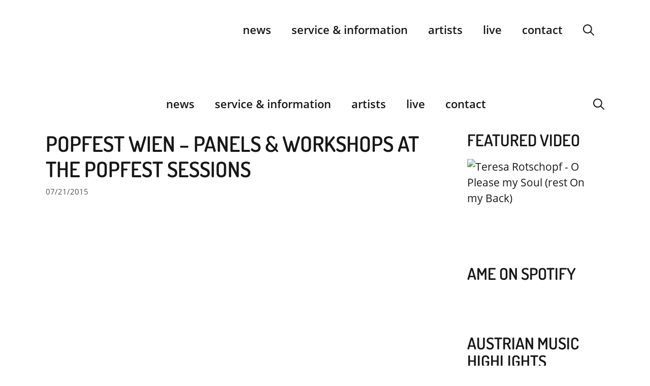

--- FILE ---
content_type: text/html
request_url: https://www.musicexport.at/popfest-wien-panels-workshops-at-the-popfest-sessions/
body_size: 24815
content:
<!DOCTYPE html>
<html lang="en-US">
<head>
	<meta charset="UTF-8">
	<meta name='robots' content='index, follow, max-image-preview:large, max-snippet:-1, max-video-preview:-1' />
<meta name="viewport" content="width=device-width, initial-scale=1">
	<!-- This site is optimized with the Yoast SEO plugin v26.7 - https://yoast.com/wordpress/plugins/seo/ -->
	<title>Popfest Wien - Panels &amp; Workshops at the Popfest Sessions - Austrian Music Export</title>
	<meta name="description" content="Complementing the extensive concert line-up of the Popfest Wien 2015, the afternoon Popfest Sessions again deal with current and controversial issues of the local pop scene." />
	<link rel="canonical" href="https://www.musicexport.at/popfest-wien-panels-workshops-at-the-popfest-sessions/" />
	<meta property="og:locale" content="en_US" />
	<meta property="og:type" content="article" />
	<meta property="og:title" content="Popfest Wien - Panels &amp; Workshops at the Popfest Sessions - Austrian Music Export" />
	<meta property="og:description" content="Complementing the extensive concert line-up of the Popfest Wien 2015, the afternoon Popfest Sessions again deal with current and controversial issues of the local pop scene." />
	<meta property="og:url" content="https://www.musicexport.at/popfest-wien-panels-workshops-at-the-popfest-sessions/" />
	<meta property="og:site_name" content="Austrian Music Export" />
	<meta property="article:publisher" content="https://www.facebook.com/musicexportat" />
	<meta property="article:published_time" content="2015-07-21T11:19:23+00:00" />
	<meta property="article:modified_time" content="2020-04-08T09:50:29+00:00" />
	<meta property="og:image" content="https://www.musicexport.at/wp-content/uploads/2015/06/popfest_2015.png" />
	<meta property="og:image:width" content="750" />
	<meta property="og:image:height" content="380" />
	<meta property="og:image:type" content="image/png" />
	<meta name="author" content="Tatjana Domany" />
	<meta name="twitter:card" content="summary_large_image" />
	<meta name="twitter:creator" content="@MusicExportAT" />
	<meta name="twitter:site" content="@MusicExportAT" />
	<meta name="twitter:label1" content="Written by" />
	<meta name="twitter:data1" content="Tatjana Domany" />
	<meta name="twitter:label2" content="Est. reading time" />
	<meta name="twitter:data2" content="4 minutes" />
	<script type="application/ld+json" class="yoast-schema-graph">{"@context":"https://schema.org","@graph":[{"@type":"Article","@id":"https://www.musicexport.at/popfest-wien-panels-workshops-at-the-popfest-sessions/#article","isPartOf":{"@id":"https://www.musicexport.at/popfest-wien-panels-workshops-at-the-popfest-sessions/"},"author":{"name":"Tatjana Domany","@id":"https://www.musicexport.at/#/schema/person/2e81b90c1aca4537b9518ca85d832f9c"},"headline":"Popfest Wien &#8211; Panels &#038; Workshops at the Popfest Sessions","datePublished":"2015-07-21T11:19:23+00:00","dateModified":"2020-04-08T09:50:29+00:00","mainEntityOfPage":{"@id":"https://www.musicexport.at/popfest-wien-panels-workshops-at-the-popfest-sessions/"},"wordCount":709,"publisher":{"@id":"https://www.musicexport.at/#organization"},"image":{"@id":"https://www.musicexport.at/popfest-wien-panels-workshops-at-the-popfest-sessions/#primaryimage"},"thumbnailUrl":"https://www.musicexport.at/wp-content/uploads/2015/06/popfest_2015.png","keywords":["Austropop","Germany","Popfest Sessions","Popfest Wien","Reeperbahn Festival","Vienna"],"articleSection":["festivals","local news","news","pop/rock/electronic"],"inLanguage":"en-US"},{"@type":"WebPage","@id":"https://www.musicexport.at/popfest-wien-panels-workshops-at-the-popfest-sessions/","url":"https://www.musicexport.at/popfest-wien-panels-workshops-at-the-popfest-sessions/","name":"Popfest Wien - Panels & Workshops at the Popfest Sessions - Austrian Music Export","isPartOf":{"@id":"https://www.musicexport.at/#website"},"primaryImageOfPage":{"@id":"https://www.musicexport.at/popfest-wien-panels-workshops-at-the-popfest-sessions/#primaryimage"},"image":{"@id":"https://www.musicexport.at/popfest-wien-panels-workshops-at-the-popfest-sessions/#primaryimage"},"thumbnailUrl":"https://www.musicexport.at/wp-content/uploads/2015/06/popfest_2015.png","datePublished":"2015-07-21T11:19:23+00:00","dateModified":"2020-04-08T09:50:29+00:00","description":"Complementing the extensive concert line-up of the Popfest Wien 2015, the afternoon Popfest Sessions again deal with current and controversial issues of the local pop scene.","breadcrumb":{"@id":"https://www.musicexport.at/popfest-wien-panels-workshops-at-the-popfest-sessions/#breadcrumb"},"inLanguage":"en-US","potentialAction":[{"@type":"ReadAction","target":["https://www.musicexport.at/popfest-wien-panels-workshops-at-the-popfest-sessions/"]}]},{"@type":"ImageObject","inLanguage":"en-US","@id":"https://www.musicexport.at/popfest-wien-panels-workshops-at-the-popfest-sessions/#primaryimage","url":"https://www.musicexport.at/wp-content/uploads/2015/06/popfest_2015.png","contentUrl":"https://www.musicexport.at/wp-content/uploads/2015/06/popfest_2015.png","width":750,"height":380},{"@type":"BreadcrumbList","@id":"https://www.musicexport.at/popfest-wien-panels-workshops-at-the-popfest-sessions/#breadcrumb","itemListElement":[{"@type":"ListItem","position":1,"name":"Home","item":"https://www.musicexport.at/"},{"@type":"ListItem","position":2,"name":"News","item":"https://www.musicexport.at/news/"},{"@type":"ListItem","position":3,"name":"Popfest Wien &#8211; Panels &#038; Workshops at the Popfest Sessions"}]},{"@type":"WebSite","@id":"https://www.musicexport.at/#website","url":"https://www.musicexport.at/","name":"Austrian Music Export","description":"","publisher":{"@id":"https://www.musicexport.at/#organization"},"potentialAction":[{"@type":"SearchAction","target":{"@type":"EntryPoint","urlTemplate":"https://www.musicexport.at/?s={search_term_string}"},"query-input":{"@type":"PropertyValueSpecification","valueRequired":true,"valueName":"search_term_string"}}],"inLanguage":"en-US"},{"@type":"Organization","@id":"https://www.musicexport.at/#organization","name":"Austrian Music Export","url":"https://www.musicexport.at/","logo":{"@type":"ImageObject","inLanguage":"en-US","@id":"https://www.musicexport.at/#/schema/logo/image/","url":"https://www.musicexport.at/wp-content/uploads/2013/05/ame_logo.png","contentUrl":"https://www.musicexport.at/wp-content/uploads/2013/05/ame_logo.png","width":251,"height":251,"caption":"Austrian Music Export"},"image":{"@id":"https://www.musicexport.at/#/schema/logo/image/"},"sameAs":["https://www.facebook.com/musicexportat","https://x.com/MusicExportAT","https://www.instagram.com/austrian_music_export/"]},{"@type":"Person","@id":"https://www.musicexport.at/#/schema/person/2e81b90c1aca4537b9518ca85d832f9c","name":"Tatjana Domany","image":{"@type":"ImageObject","inLanguage":"en-US","@id":"https://www.musicexport.at/#/schema/person/image/","url":"https://secure.gravatar.com/avatar/f2e26a855187c22f5856454c81b02c060c92c5f24021115ab91cf0bb28768119?s=96&d=mm&r=g","contentUrl":"https://secure.gravatar.com/avatar/f2e26a855187c22f5856454c81b02c060c92c5f24021115ab91cf0bb28768119?s=96&d=mm&r=g","caption":"Tatjana Domany"}}]}</script>
	<!-- / Yoast SEO plugin. -->



<style id='wp-img-auto-sizes-contain-inline-css'>
img:is([sizes=auto i],[sizes^="auto," i]){contain-intrinsic-size:3000px 1500px}
/*# sourceURL=wp-img-auto-sizes-contain-inline-css */
</style>
<link rel='stylesheet' id='wp-block-library-css' href='https://www.musicexport.at/wp-includes/css/dist/block-library/style.min.css?ver=11535eb7191a230ba3073b71b0cae0a2' media='all' />
<style id='wp-block-heading-inline-css'>
h1:where(.wp-block-heading).has-background,h2:where(.wp-block-heading).has-background,h3:where(.wp-block-heading).has-background,h4:where(.wp-block-heading).has-background,h5:where(.wp-block-heading).has-background,h6:where(.wp-block-heading).has-background{padding:1.25em 2.375em}h1.has-text-align-left[style*=writing-mode]:where([style*=vertical-lr]),h1.has-text-align-right[style*=writing-mode]:where([style*=vertical-rl]),h2.has-text-align-left[style*=writing-mode]:where([style*=vertical-lr]),h2.has-text-align-right[style*=writing-mode]:where([style*=vertical-rl]),h3.has-text-align-left[style*=writing-mode]:where([style*=vertical-lr]),h3.has-text-align-right[style*=writing-mode]:where([style*=vertical-rl]),h4.has-text-align-left[style*=writing-mode]:where([style*=vertical-lr]),h4.has-text-align-right[style*=writing-mode]:where([style*=vertical-rl]),h5.has-text-align-left[style*=writing-mode]:where([style*=vertical-lr]),h5.has-text-align-right[style*=writing-mode]:where([style*=vertical-rl]),h6.has-text-align-left[style*=writing-mode]:where([style*=vertical-lr]),h6.has-text-align-right[style*=writing-mode]:where([style*=vertical-rl]){rotate:180deg}
/*# sourceURL=https://www.musicexport.at/wp-includes/blocks/heading/style.min.css */
</style>
<style id='wp-block-image-inline-css'>
.wp-block-image>a,.wp-block-image>figure>a{display:inline-block}.wp-block-image img{box-sizing:border-box;height:auto;max-width:100%;vertical-align:bottom}@media not (prefers-reduced-motion){.wp-block-image img.hide{visibility:hidden}.wp-block-image img.show{animation:show-content-image .4s}}.wp-block-image[style*=border-radius] img,.wp-block-image[style*=border-radius]>a{border-radius:inherit}.wp-block-image.has-custom-border img{box-sizing:border-box}.wp-block-image.aligncenter{text-align:center}.wp-block-image.alignfull>a,.wp-block-image.alignwide>a{width:100%}.wp-block-image.alignfull img,.wp-block-image.alignwide img{height:auto;width:100%}.wp-block-image .aligncenter,.wp-block-image .alignleft,.wp-block-image .alignright,.wp-block-image.aligncenter,.wp-block-image.alignleft,.wp-block-image.alignright{display:table}.wp-block-image .aligncenter>figcaption,.wp-block-image .alignleft>figcaption,.wp-block-image .alignright>figcaption,.wp-block-image.aligncenter>figcaption,.wp-block-image.alignleft>figcaption,.wp-block-image.alignright>figcaption{caption-side:bottom;display:table-caption}.wp-block-image .alignleft{float:left;margin:.5em 1em .5em 0}.wp-block-image .alignright{float:right;margin:.5em 0 .5em 1em}.wp-block-image .aligncenter{margin-left:auto;margin-right:auto}.wp-block-image :where(figcaption){margin-bottom:1em;margin-top:.5em}.wp-block-image.is-style-circle-mask img{border-radius:9999px}@supports ((-webkit-mask-image:none) or (mask-image:none)) or (-webkit-mask-image:none){.wp-block-image.is-style-circle-mask img{border-radius:0;-webkit-mask-image:url('data:image/svg+xml;utf8,<svg viewBox="0 0 100 100" xmlns="http://www.w3.org/2000/svg"><circle cx="50" cy="50" r="50"/></svg>');mask-image:url('data:image/svg+xml;utf8,<svg viewBox="0 0 100 100" xmlns="http://www.w3.org/2000/svg"><circle cx="50" cy="50" r="50"/></svg>');mask-mode:alpha;-webkit-mask-position:center;mask-position:center;-webkit-mask-repeat:no-repeat;mask-repeat:no-repeat;-webkit-mask-size:contain;mask-size:contain}}:root :where(.wp-block-image.is-style-rounded img,.wp-block-image .is-style-rounded img){border-radius:9999px}.wp-block-image figure{margin:0}.wp-lightbox-container{display:flex;flex-direction:column;position:relative}.wp-lightbox-container img{cursor:zoom-in}.wp-lightbox-container img:hover+button{opacity:1}.wp-lightbox-container button{align-items:center;backdrop-filter:blur(16px) saturate(180%);background-color:#5a5a5a40;border:none;border-radius:4px;cursor:zoom-in;display:flex;height:20px;justify-content:center;opacity:0;padding:0;position:absolute;right:16px;text-align:center;top:16px;width:20px;z-index:100}@media not (prefers-reduced-motion){.wp-lightbox-container button{transition:opacity .2s ease}}.wp-lightbox-container button:focus-visible{outline:3px auto #5a5a5a40;outline:3px auto -webkit-focus-ring-color;outline-offset:3px}.wp-lightbox-container button:hover{cursor:pointer;opacity:1}.wp-lightbox-container button:focus{opacity:1}.wp-lightbox-container button:focus,.wp-lightbox-container button:hover,.wp-lightbox-container button:not(:hover):not(:active):not(.has-background){background-color:#5a5a5a40;border:none}.wp-lightbox-overlay{box-sizing:border-box;cursor:zoom-out;height:100vh;left:0;overflow:hidden;position:fixed;top:0;visibility:hidden;width:100%;z-index:100000}.wp-lightbox-overlay .close-button{align-items:center;cursor:pointer;display:flex;justify-content:center;min-height:40px;min-width:40px;padding:0;position:absolute;right:calc(env(safe-area-inset-right) + 16px);top:calc(env(safe-area-inset-top) + 16px);z-index:5000000}.wp-lightbox-overlay .close-button:focus,.wp-lightbox-overlay .close-button:hover,.wp-lightbox-overlay .close-button:not(:hover):not(:active):not(.has-background){background:none;border:none}.wp-lightbox-overlay .lightbox-image-container{height:var(--wp--lightbox-container-height);left:50%;overflow:hidden;position:absolute;top:50%;transform:translate(-50%,-50%);transform-origin:top left;width:var(--wp--lightbox-container-width);z-index:9999999999}.wp-lightbox-overlay .wp-block-image{align-items:center;box-sizing:border-box;display:flex;height:100%;justify-content:center;margin:0;position:relative;transform-origin:0 0;width:100%;z-index:3000000}.wp-lightbox-overlay .wp-block-image img{height:var(--wp--lightbox-image-height);min-height:var(--wp--lightbox-image-height);min-width:var(--wp--lightbox-image-width);width:var(--wp--lightbox-image-width)}.wp-lightbox-overlay .wp-block-image figcaption{display:none}.wp-lightbox-overlay button{background:none;border:none}.wp-lightbox-overlay .scrim{background-color:#fff;height:100%;opacity:.9;position:absolute;width:100%;z-index:2000000}.wp-lightbox-overlay.active{visibility:visible}@media not (prefers-reduced-motion){.wp-lightbox-overlay.active{animation:turn-on-visibility .25s both}.wp-lightbox-overlay.active img{animation:turn-on-visibility .35s both}.wp-lightbox-overlay.show-closing-animation:not(.active){animation:turn-off-visibility .35s both}.wp-lightbox-overlay.show-closing-animation:not(.active) img{animation:turn-off-visibility .25s both}.wp-lightbox-overlay.zoom.active{animation:none;opacity:1;visibility:visible}.wp-lightbox-overlay.zoom.active .lightbox-image-container{animation:lightbox-zoom-in .4s}.wp-lightbox-overlay.zoom.active .lightbox-image-container img{animation:none}.wp-lightbox-overlay.zoom.active .scrim{animation:turn-on-visibility .4s forwards}.wp-lightbox-overlay.zoom.show-closing-animation:not(.active){animation:none}.wp-lightbox-overlay.zoom.show-closing-animation:not(.active) .lightbox-image-container{animation:lightbox-zoom-out .4s}.wp-lightbox-overlay.zoom.show-closing-animation:not(.active) .lightbox-image-container img{animation:none}.wp-lightbox-overlay.zoom.show-closing-animation:not(.active) .scrim{animation:turn-off-visibility .4s forwards}}@keyframes show-content-image{0%{visibility:hidden}99%{visibility:hidden}to{visibility:visible}}@keyframes turn-on-visibility{0%{opacity:0}to{opacity:1}}@keyframes turn-off-visibility{0%{opacity:1;visibility:visible}99%{opacity:0;visibility:visible}to{opacity:0;visibility:hidden}}@keyframes lightbox-zoom-in{0%{transform:translate(calc((-100vw + var(--wp--lightbox-scrollbar-width))/2 + var(--wp--lightbox-initial-left-position)),calc(-50vh + var(--wp--lightbox-initial-top-position))) scale(var(--wp--lightbox-scale))}to{transform:translate(-50%,-50%) scale(1)}}@keyframes lightbox-zoom-out{0%{transform:translate(-50%,-50%) scale(1);visibility:visible}99%{visibility:visible}to{transform:translate(calc((-100vw + var(--wp--lightbox-scrollbar-width))/2 + var(--wp--lightbox-initial-left-position)),calc(-50vh + var(--wp--lightbox-initial-top-position))) scale(var(--wp--lightbox-scale));visibility:hidden}}
/*# sourceURL=https://www.musicexport.at/wp-includes/blocks/image/style.min.css */
</style>
<style id='wp-block-embed-inline-css'>
.wp-block-embed.alignleft,.wp-block-embed.alignright,.wp-block[data-align=left]>[data-type="core/embed"],.wp-block[data-align=right]>[data-type="core/embed"]{max-width:360px;width:100%}.wp-block-embed.alignleft .wp-block-embed__wrapper,.wp-block-embed.alignright .wp-block-embed__wrapper,.wp-block[data-align=left]>[data-type="core/embed"] .wp-block-embed__wrapper,.wp-block[data-align=right]>[data-type="core/embed"] .wp-block-embed__wrapper{min-width:280px}.wp-block-cover .wp-block-embed{min-height:240px;min-width:320px}.wp-block-embed{overflow-wrap:break-word}.wp-block-embed :where(figcaption){margin-bottom:1em;margin-top:.5em}.wp-block-embed iframe{max-width:100%}.wp-block-embed__wrapper{position:relative}.wp-embed-responsive .wp-has-aspect-ratio .wp-block-embed__wrapper:before{content:"";display:block;padding-top:50%}.wp-embed-responsive .wp-has-aspect-ratio iframe{bottom:0;height:100%;left:0;position:absolute;right:0;top:0;width:100%}.wp-embed-responsive .wp-embed-aspect-21-9 .wp-block-embed__wrapper:before{padding-top:42.85%}.wp-embed-responsive .wp-embed-aspect-18-9 .wp-block-embed__wrapper:before{padding-top:50%}.wp-embed-responsive .wp-embed-aspect-16-9 .wp-block-embed__wrapper:before{padding-top:56.25%}.wp-embed-responsive .wp-embed-aspect-4-3 .wp-block-embed__wrapper:before{padding-top:75%}.wp-embed-responsive .wp-embed-aspect-1-1 .wp-block-embed__wrapper:before{padding-top:100%}.wp-embed-responsive .wp-embed-aspect-9-16 .wp-block-embed__wrapper:before{padding-top:177.77%}.wp-embed-responsive .wp-embed-aspect-1-2 .wp-block-embed__wrapper:before{padding-top:200%}
/*# sourceURL=https://www.musicexport.at/wp-includes/blocks/embed/style.min.css */
</style>
<style id='global-styles-inline-css'>
:root{--wp--preset--aspect-ratio--square: 1;--wp--preset--aspect-ratio--4-3: 4/3;--wp--preset--aspect-ratio--3-4: 3/4;--wp--preset--aspect-ratio--3-2: 3/2;--wp--preset--aspect-ratio--2-3: 2/3;--wp--preset--aspect-ratio--16-9: 16/9;--wp--preset--aspect-ratio--9-16: 9/16;--wp--preset--color--black: #000000;--wp--preset--color--cyan-bluish-gray: #abb8c3;--wp--preset--color--white: #ffffff;--wp--preset--color--pale-pink: #f78da7;--wp--preset--color--vivid-red: #cf2e2e;--wp--preset--color--luminous-vivid-orange: #ff6900;--wp--preset--color--luminous-vivid-amber: #fcb900;--wp--preset--color--light-green-cyan: #7bdcb5;--wp--preset--color--vivid-green-cyan: #00d084;--wp--preset--color--pale-cyan-blue: #8ed1fc;--wp--preset--color--vivid-cyan-blue: #0693e3;--wp--preset--color--vivid-purple: #9b51e0;--wp--preset--color--contrast: var(--contrast);--wp--preset--color--contrast-2: var(--contrast-2);--wp--preset--color--contrast-3: var(--contrast-3);--wp--preset--color--base: var(--base);--wp--preset--color--base-2: var(--base-2);--wp--preset--color--base-3: var(--base-3);--wp--preset--color--accent: var(--accent);--wp--preset--gradient--vivid-cyan-blue-to-vivid-purple: linear-gradient(135deg,rgb(6,147,227) 0%,rgb(155,81,224) 100%);--wp--preset--gradient--light-green-cyan-to-vivid-green-cyan: linear-gradient(135deg,rgb(122,220,180) 0%,rgb(0,208,130) 100%);--wp--preset--gradient--luminous-vivid-amber-to-luminous-vivid-orange: linear-gradient(135deg,rgb(252,185,0) 0%,rgb(255,105,0) 100%);--wp--preset--gradient--luminous-vivid-orange-to-vivid-red: linear-gradient(135deg,rgb(255,105,0) 0%,rgb(207,46,46) 100%);--wp--preset--gradient--very-light-gray-to-cyan-bluish-gray: linear-gradient(135deg,rgb(238,238,238) 0%,rgb(169,184,195) 100%);--wp--preset--gradient--cool-to-warm-spectrum: linear-gradient(135deg,rgb(74,234,220) 0%,rgb(151,120,209) 20%,rgb(207,42,186) 40%,rgb(238,44,130) 60%,rgb(251,105,98) 80%,rgb(254,248,76) 100%);--wp--preset--gradient--blush-light-purple: linear-gradient(135deg,rgb(255,206,236) 0%,rgb(152,150,240) 100%);--wp--preset--gradient--blush-bordeaux: linear-gradient(135deg,rgb(254,205,165) 0%,rgb(254,45,45) 50%,rgb(107,0,62) 100%);--wp--preset--gradient--luminous-dusk: linear-gradient(135deg,rgb(255,203,112) 0%,rgb(199,81,192) 50%,rgb(65,88,208) 100%);--wp--preset--gradient--pale-ocean: linear-gradient(135deg,rgb(255,245,203) 0%,rgb(182,227,212) 50%,rgb(51,167,181) 100%);--wp--preset--gradient--electric-grass: linear-gradient(135deg,rgb(202,248,128) 0%,rgb(113,206,126) 100%);--wp--preset--gradient--midnight: linear-gradient(135deg,rgb(2,3,129) 0%,rgb(40,116,252) 100%);--wp--preset--font-size--small: 13px;--wp--preset--font-size--medium: 20px;--wp--preset--font-size--large: 36px;--wp--preset--font-size--x-large: 42px;--wp--preset--spacing--20: 0.44rem;--wp--preset--spacing--30: 0.67rem;--wp--preset--spacing--40: 1rem;--wp--preset--spacing--50: 1.5rem;--wp--preset--spacing--60: 2.25rem;--wp--preset--spacing--70: 3.38rem;--wp--preset--spacing--80: 5.06rem;--wp--preset--shadow--natural: 6px 6px 9px rgba(0, 0, 0, 0.2);--wp--preset--shadow--deep: 12px 12px 50px rgba(0, 0, 0, 0.4);--wp--preset--shadow--sharp: 6px 6px 0px rgba(0, 0, 0, 0.2);--wp--preset--shadow--outlined: 6px 6px 0px -3px rgb(255, 255, 255), 6px 6px rgb(0, 0, 0);--wp--preset--shadow--crisp: 6px 6px 0px rgb(0, 0, 0);}:where(.is-layout-flex){gap: 0.5em;}:where(.is-layout-grid){gap: 0.5em;}body .is-layout-flex{display: flex;}.is-layout-flex{flex-wrap: wrap;align-items: center;}.is-layout-flex > :is(*, div){margin: 0;}body .is-layout-grid{display: grid;}.is-layout-grid > :is(*, div){margin: 0;}:where(.wp-block-columns.is-layout-flex){gap: 2em;}:where(.wp-block-columns.is-layout-grid){gap: 2em;}:where(.wp-block-post-template.is-layout-flex){gap: 1.25em;}:where(.wp-block-post-template.is-layout-grid){gap: 1.25em;}.has-black-color{color: var(--wp--preset--color--black) !important;}.has-cyan-bluish-gray-color{color: var(--wp--preset--color--cyan-bluish-gray) !important;}.has-white-color{color: var(--wp--preset--color--white) !important;}.has-pale-pink-color{color: var(--wp--preset--color--pale-pink) !important;}.has-vivid-red-color{color: var(--wp--preset--color--vivid-red) !important;}.has-luminous-vivid-orange-color{color: var(--wp--preset--color--luminous-vivid-orange) !important;}.has-luminous-vivid-amber-color{color: var(--wp--preset--color--luminous-vivid-amber) !important;}.has-light-green-cyan-color{color: var(--wp--preset--color--light-green-cyan) !important;}.has-vivid-green-cyan-color{color: var(--wp--preset--color--vivid-green-cyan) !important;}.has-pale-cyan-blue-color{color: var(--wp--preset--color--pale-cyan-blue) !important;}.has-vivid-cyan-blue-color{color: var(--wp--preset--color--vivid-cyan-blue) !important;}.has-vivid-purple-color{color: var(--wp--preset--color--vivid-purple) !important;}.has-black-background-color{background-color: var(--wp--preset--color--black) !important;}.has-cyan-bluish-gray-background-color{background-color: var(--wp--preset--color--cyan-bluish-gray) !important;}.has-white-background-color{background-color: var(--wp--preset--color--white) !important;}.has-pale-pink-background-color{background-color: var(--wp--preset--color--pale-pink) !important;}.has-vivid-red-background-color{background-color: var(--wp--preset--color--vivid-red) !important;}.has-luminous-vivid-orange-background-color{background-color: var(--wp--preset--color--luminous-vivid-orange) !important;}.has-luminous-vivid-amber-background-color{background-color: var(--wp--preset--color--luminous-vivid-amber) !important;}.has-light-green-cyan-background-color{background-color: var(--wp--preset--color--light-green-cyan) !important;}.has-vivid-green-cyan-background-color{background-color: var(--wp--preset--color--vivid-green-cyan) !important;}.has-pale-cyan-blue-background-color{background-color: var(--wp--preset--color--pale-cyan-blue) !important;}.has-vivid-cyan-blue-background-color{background-color: var(--wp--preset--color--vivid-cyan-blue) !important;}.has-vivid-purple-background-color{background-color: var(--wp--preset--color--vivid-purple) !important;}.has-black-border-color{border-color: var(--wp--preset--color--black) !important;}.has-cyan-bluish-gray-border-color{border-color: var(--wp--preset--color--cyan-bluish-gray) !important;}.has-white-border-color{border-color: var(--wp--preset--color--white) !important;}.has-pale-pink-border-color{border-color: var(--wp--preset--color--pale-pink) !important;}.has-vivid-red-border-color{border-color: var(--wp--preset--color--vivid-red) !important;}.has-luminous-vivid-orange-border-color{border-color: var(--wp--preset--color--luminous-vivid-orange) !important;}.has-luminous-vivid-amber-border-color{border-color: var(--wp--preset--color--luminous-vivid-amber) !important;}.has-light-green-cyan-border-color{border-color: var(--wp--preset--color--light-green-cyan) !important;}.has-vivid-green-cyan-border-color{border-color: var(--wp--preset--color--vivid-green-cyan) !important;}.has-pale-cyan-blue-border-color{border-color: var(--wp--preset--color--pale-cyan-blue) !important;}.has-vivid-cyan-blue-border-color{border-color: var(--wp--preset--color--vivid-cyan-blue) !important;}.has-vivid-purple-border-color{border-color: var(--wp--preset--color--vivid-purple) !important;}.has-vivid-cyan-blue-to-vivid-purple-gradient-background{background: var(--wp--preset--gradient--vivid-cyan-blue-to-vivid-purple) !important;}.has-light-green-cyan-to-vivid-green-cyan-gradient-background{background: var(--wp--preset--gradient--light-green-cyan-to-vivid-green-cyan) !important;}.has-luminous-vivid-amber-to-luminous-vivid-orange-gradient-background{background: var(--wp--preset--gradient--luminous-vivid-amber-to-luminous-vivid-orange) !important;}.has-luminous-vivid-orange-to-vivid-red-gradient-background{background: var(--wp--preset--gradient--luminous-vivid-orange-to-vivid-red) !important;}.has-very-light-gray-to-cyan-bluish-gray-gradient-background{background: var(--wp--preset--gradient--very-light-gray-to-cyan-bluish-gray) !important;}.has-cool-to-warm-spectrum-gradient-background{background: var(--wp--preset--gradient--cool-to-warm-spectrum) !important;}.has-blush-light-purple-gradient-background{background: var(--wp--preset--gradient--blush-light-purple) !important;}.has-blush-bordeaux-gradient-background{background: var(--wp--preset--gradient--blush-bordeaux) !important;}.has-luminous-dusk-gradient-background{background: var(--wp--preset--gradient--luminous-dusk) !important;}.has-pale-ocean-gradient-background{background: var(--wp--preset--gradient--pale-ocean) !important;}.has-electric-grass-gradient-background{background: var(--wp--preset--gradient--electric-grass) !important;}.has-midnight-gradient-background{background: var(--wp--preset--gradient--midnight) !important;}.has-small-font-size{font-size: var(--wp--preset--font-size--small) !important;}.has-medium-font-size{font-size: var(--wp--preset--font-size--medium) !important;}.has-large-font-size{font-size: var(--wp--preset--font-size--large) !important;}.has-x-large-font-size{font-size: var(--wp--preset--font-size--x-large) !important;}
/*# sourceURL=global-styles-inline-css */
</style>

<style id='classic-theme-styles-inline-css'>
/*! This file is auto-generated */
.wp-block-button__link{color:#fff;background-color:#32373c;border-radius:9999px;box-shadow:none;text-decoration:none;padding:calc(.667em + 2px) calc(1.333em + 2px);font-size:1.125em}.wp-block-file__button{background:#32373c;color:#fff;text-decoration:none}
/*# sourceURL=/wp-includes/css/classic-themes.min.css */
</style>
<link rel='stylesheet' id='mediaelement-css' href='https://www.musicexport.at/wp-includes/js/mediaelement/mediaelementplayer-legacy.min.css?ver=4.2.17' media='all' />
<link rel='stylesheet' id='wp-mediaelement-css' href='https://www.musicexport.at/wp-includes/js/mediaelement/wp-mediaelement.min.css?ver=11535eb7191a230ba3073b71b0cae0a2' media='all' />
<link data-minify="1" rel='stylesheet' id='view_editor_gutenberg_frontend_assets-css' href='https://www.musicexport.at/wp-content/cache/min/1/wp-content/plugins/toolset-blocks/public/css/views-frontend.css?ver=1763807008' media='all' />
<style id='view_editor_gutenberg_frontend_assets-inline-css'>
.wpv-sort-list-dropdown.wpv-sort-list-dropdown-style-default > span.wpv-sort-list,.wpv-sort-list-dropdown.wpv-sort-list-dropdown-style-default .wpv-sort-list-item {border-color: #cdcdcd;}.wpv-sort-list-dropdown.wpv-sort-list-dropdown-style-default .wpv-sort-list-item a {color: #444;background-color: #fff;}.wpv-sort-list-dropdown.wpv-sort-list-dropdown-style-default a:hover,.wpv-sort-list-dropdown.wpv-sort-list-dropdown-style-default a:focus {color: #000;background-color: #eee;}.wpv-sort-list-dropdown.wpv-sort-list-dropdown-style-default .wpv-sort-list-item.wpv-sort-list-current a {color: #000;background-color: #eee;}
.wpv-sort-list-dropdown.wpv-sort-list-dropdown-style-default > span.wpv-sort-list,.wpv-sort-list-dropdown.wpv-sort-list-dropdown-style-default .wpv-sort-list-item {border-color: #cdcdcd;}.wpv-sort-list-dropdown.wpv-sort-list-dropdown-style-default .wpv-sort-list-item a {color: #444;background-color: #fff;}.wpv-sort-list-dropdown.wpv-sort-list-dropdown-style-default a:hover,.wpv-sort-list-dropdown.wpv-sort-list-dropdown-style-default a:focus {color: #000;background-color: #eee;}.wpv-sort-list-dropdown.wpv-sort-list-dropdown-style-default .wpv-sort-list-item.wpv-sort-list-current a {color: #000;background-color: #eee;}.wpv-sort-list-dropdown.wpv-sort-list-dropdown-style-grey > span.wpv-sort-list,.wpv-sort-list-dropdown.wpv-sort-list-dropdown-style-grey .wpv-sort-list-item {border-color: #cdcdcd;}.wpv-sort-list-dropdown.wpv-sort-list-dropdown-style-grey .wpv-sort-list-item a {color: #444;background-color: #eeeeee;}.wpv-sort-list-dropdown.wpv-sort-list-dropdown-style-grey a:hover,.wpv-sort-list-dropdown.wpv-sort-list-dropdown-style-grey a:focus {color: #000;background-color: #e5e5e5;}.wpv-sort-list-dropdown.wpv-sort-list-dropdown-style-grey .wpv-sort-list-item.wpv-sort-list-current a {color: #000;background-color: #e5e5e5;}
.wpv-sort-list-dropdown.wpv-sort-list-dropdown-style-default > span.wpv-sort-list,.wpv-sort-list-dropdown.wpv-sort-list-dropdown-style-default .wpv-sort-list-item {border-color: #cdcdcd;}.wpv-sort-list-dropdown.wpv-sort-list-dropdown-style-default .wpv-sort-list-item a {color: #444;background-color: #fff;}.wpv-sort-list-dropdown.wpv-sort-list-dropdown-style-default a:hover,.wpv-sort-list-dropdown.wpv-sort-list-dropdown-style-default a:focus {color: #000;background-color: #eee;}.wpv-sort-list-dropdown.wpv-sort-list-dropdown-style-default .wpv-sort-list-item.wpv-sort-list-current a {color: #000;background-color: #eee;}.wpv-sort-list-dropdown.wpv-sort-list-dropdown-style-grey > span.wpv-sort-list,.wpv-sort-list-dropdown.wpv-sort-list-dropdown-style-grey .wpv-sort-list-item {border-color: #cdcdcd;}.wpv-sort-list-dropdown.wpv-sort-list-dropdown-style-grey .wpv-sort-list-item a {color: #444;background-color: #eeeeee;}.wpv-sort-list-dropdown.wpv-sort-list-dropdown-style-grey a:hover,.wpv-sort-list-dropdown.wpv-sort-list-dropdown-style-grey a:focus {color: #000;background-color: #e5e5e5;}.wpv-sort-list-dropdown.wpv-sort-list-dropdown-style-grey .wpv-sort-list-item.wpv-sort-list-current a {color: #000;background-color: #e5e5e5;}.wpv-sort-list-dropdown.wpv-sort-list-dropdown-style-blue > span.wpv-sort-list,.wpv-sort-list-dropdown.wpv-sort-list-dropdown-style-blue .wpv-sort-list-item {border-color: #0099cc;}.wpv-sort-list-dropdown.wpv-sort-list-dropdown-style-blue .wpv-sort-list-item a {color: #444;background-color: #cbddeb;}.wpv-sort-list-dropdown.wpv-sort-list-dropdown-style-blue a:hover,.wpv-sort-list-dropdown.wpv-sort-list-dropdown-style-blue a:focus {color: #000;background-color: #95bedd;}.wpv-sort-list-dropdown.wpv-sort-list-dropdown-style-blue .wpv-sort-list-item.wpv-sort-list-current a {color: #000;background-color: #95bedd;}
/*# sourceURL=view_editor_gutenberg_frontend_assets-inline-css */
</style>
<link data-minify="1" rel='stylesheet' id='pb-accordion-blocks-style-css' href='https://www.musicexport.at/wp-content/cache/min/1/wp-content/plugins/accordion-blocks/build/index.css?ver=1763807008' media='all' />
<link data-minify="1" rel='stylesheet' id='wp-dmail-css' href='https://www.musicexport.at/wp-content/cache/min/1/wp-content/plugins/wp-dmail.v1_0_11/frontend/css/wp-dmail-frontend.css?ver=1763807008' media='all' />
<link data-minify="1" rel='stylesheet' id='wpos-slick-style-css' href='https://www.musicexport.at/wp-content/cache/min/1/wp-content/plugins/wp-trending-post-slider-and-widget/assets/css/slick.css?ver=1763807008' media='all' />
<link data-minify="1" rel='stylesheet' id='wtpsw-public-style-css' href='https://www.musicexport.at/wp-content/cache/min/1/wp-content/plugins/wp-trending-post-slider-and-widget/assets/css/wtpsw-public.css?ver=1763807008' media='all' />
<link rel='stylesheet' id='generate-widget-areas-css' href='https://www.musicexport.at/wp-content/themes/generatepress/assets/css/components/widget-areas.min.css?ver=3.6.1' media='all' />
<link rel='stylesheet' id='generate-style-css' href='https://www.musicexport.at/wp-content/themes/generatepress/assets/css/main.min.css?ver=3.6.1' media='all' />
<style id='generate-style-inline-css'>
body{background-color:#ffffff;color:#171717;}a{color:#E7131A;}a:hover, a:focus, a:active{color:#E7131A;}.grid-container{max-width:1140px;}.wp-block-group__inner-container{max-width:1140px;margin-left:auto;margin-right:auto;}.site-header .header-image{width:190px;}.generate-back-to-top{font-size:20px;border-radius:3px;position:fixed;bottom:30px;right:30px;line-height:40px;width:40px;text-align:center;z-index:10;transition:opacity 300ms ease-in-out;opacity:0.1;transform:translateY(1000px);}.generate-back-to-top__show{opacity:1;transform:translateY(0);}.navigation-search{position:absolute;left:-99999px;pointer-events:none;visibility:hidden;z-index:20;width:100%;top:0;transition:opacity 100ms ease-in-out;opacity:0;}.navigation-search.nav-search-active{left:0;right:0;pointer-events:auto;visibility:visible;opacity:1;}.navigation-search input[type="search"]{outline:0;border:0;vertical-align:bottom;line-height:1;opacity:0.9;width:100%;z-index:20;border-radius:0;-webkit-appearance:none;height:60px;}.navigation-search input::-ms-clear{display:none;width:0;height:0;}.navigation-search input::-ms-reveal{display:none;width:0;height:0;}.navigation-search input::-webkit-search-decoration, .navigation-search input::-webkit-search-cancel-button, .navigation-search input::-webkit-search-results-button, .navigation-search input::-webkit-search-results-decoration{display:none;}.gen-sidebar-nav .navigation-search{top:auto;bottom:0;}:root{--contrast:#171717;--contrast-2:#575760;--contrast-3:#b2b2be;--base:#f0f0f0;--base-2:#f7f8f9;--base-3:#ffffff;--accent:#1e73be;}:root .has-contrast-color{color:var(--contrast);}:root .has-contrast-background-color{background-color:var(--contrast);}:root .has-contrast-2-color{color:var(--contrast-2);}:root .has-contrast-2-background-color{background-color:var(--contrast-2);}:root .has-contrast-3-color{color:var(--contrast-3);}:root .has-contrast-3-background-color{background-color:var(--contrast-3);}:root .has-base-color{color:var(--base);}:root .has-base-background-color{background-color:var(--base);}:root .has-base-2-color{color:var(--base-2);}:root .has-base-2-background-color{background-color:var(--base-2);}:root .has-base-3-color{color:var(--base-3);}:root .has-base-3-background-color{background-color:var(--base-3);}:root .has-accent-color{color:var(--accent);}:root .has-accent-background-color{background-color:var(--accent);}body, button, input, select, textarea{font-family:"Open Sans";font-weight:300;font-size:18px;}body{line-height:1.5;}p{margin-bottom:1em;}.entry-content > [class*="wp-block-"]:not(:last-child):not(.wp-block-heading){margin-bottom:1em;}.top-bar{font-size:14px;}.main-title{font-family:"Dosis";font-weight:600;font-size:24px;}.site-description{font-family:"Open Sans";font-weight:400;text-transform:uppercase;font-size:12px;}.main-navigation a, .menu-toggle{font-family:"Open Sans";font-weight:600;text-transform:lowercase;font-size:22px;}.main-navigation .menu-bar-items{font-size:22px;}.main-navigation .main-nav ul ul li a{font-size:19px;}.widget-title{font-family:"Dosis";font-weight:600;text-transform:uppercase;font-size:24px;margin-bottom:15px;}.sidebar .widget, .footer-widgets .widget{font-size:21px;}button:not(.menu-toggle),html input[type="button"],input[type="reset"],input[type="submit"],.button,.wp-block-button .wp-block-button__link{font-family:"Open Sans";font-weight:600;text-transform:uppercase;font-size:20px;}h1{font-family:"Dosis";font-weight:600;text-transform:uppercase;}h2{font-family:"Dosis";font-weight:600;text-transform:uppercase;font-size:37px;}h3{font-family:"Dosis";font-weight:600;text-transform:uppercase;font-size:32px;line-height:1.1em;}h4{font-family:"Dosis";font-weight:600;text-transform:uppercase;font-size:28px;line-height:1.2em;}h5{font-family:"Dosis";font-weight:600;text-transform:uppercase;font-size:24px;line-height:1.2em;}h6{font-family:"Dosis";font-weight:600;text-transform:uppercase;font-size:21px;line-height:1em;}.site-info{font-family:"Open Sans";font-weight:300;font-size:16px;}@media (max-width:768px){.main-title{font-size:20px;}h1{font-size:28px;}h2{font-size:24px;}h3{font-size:22px;}h4{font-size:20px;}h5{font-size:18px;}}.top-bar{background-color:#ffffff;color:#171717;}.top-bar a{color:#171717;}.top-bar a:hover{color:#E7131A;}.site-header{background-color:#ffffff;color:#171717;}.site-header a{color:#E7131A;}.site-header a:hover{color:#E7131A;}.main-title a,.main-title a:hover{color:#171717;}.site-description{color:#171717;}.mobile-menu-control-wrapper .menu-toggle,.mobile-menu-control-wrapper .menu-toggle:hover,.mobile-menu-control-wrapper .menu-toggle:focus,.has-inline-mobile-toggle #site-navigation.toggled{background-color:rgba(0, 0, 0, 0.02);}.main-navigation,.main-navigation ul ul{background-color:#ffffff;}.main-navigation .main-nav ul li a, .main-navigation .menu-toggle, .main-navigation .menu-bar-items{color:#171717;}.main-navigation .main-nav ul li:not([class*="current-menu-"]):hover > a, .main-navigation .main-nav ul li:not([class*="current-menu-"]):focus > a, .main-navigation .main-nav ul li.sfHover:not([class*="current-menu-"]) > a, .main-navigation .menu-bar-item:hover > a, .main-navigation .menu-bar-item.sfHover > a{color:#E7131A;background-color:#ffffff;}button.menu-toggle:hover,button.menu-toggle:focus{color:#171717;}.main-navigation .main-nav ul li[class*="current-menu-"] > a{color:#E7131A;background-color:#ffffff;}.navigation-search input[type="search"],.navigation-search input[type="search"]:active, .navigation-search input[type="search"]:focus, .main-navigation .main-nav ul li.search-item.active > a, .main-navigation .menu-bar-items .search-item.active > a{color:#E7131A;background-color:#ffffff;}.main-navigation ul ul{background-color:#ffffff;}.main-navigation .main-nav ul ul li a{color:#171717;}.main-navigation .main-nav ul ul li:not([class*="current-menu-"]):hover > a,.main-navigation .main-nav ul ul li:not([class*="current-menu-"]):focus > a, .main-navigation .main-nav ul ul li.sfHover:not([class*="current-menu-"]) > a{color:#E7131A;background-color:#ffffff;}.main-navigation .main-nav ul ul li[class*="current-menu-"] > a{color:#E7131A;background-color:#ffffff;}.separate-containers .inside-article, .separate-containers .comments-area, .separate-containers .page-header, .one-container .container, .separate-containers .paging-navigation, .inside-page-header{color:#171717;background-color:#ffffff;}.inside-article a,.paging-navigation a,.comments-area a,.page-header a{color:#E7131A;}.inside-article a:hover,.paging-navigation a:hover,.comments-area a:hover,.page-header a:hover{color:#E7131A;}.entry-header h1,.page-header h1{color:#171717;}.entry-title a{color:#171717;}.entry-title a:hover{color:#E7131A;}.entry-meta{color:#525252;}.entry-meta a{color:#525252;}.entry-meta a:hover{color:#E7131A;}h1{color:#171717;}h2{color:#171717;}h3{color:#171717;}h4{color:#171717;}h5{color:#171717;}.sidebar .widget{color:#171717;background-color:#ffffff;}.sidebar .widget .widget-title{color:#171717;}.footer-widgets{color:#171717;background-color:#e3e3e3;}.footer-widgets a{color:#E7131A;}.footer-widgets a:hover{color:#E7131A;}.footer-widgets .widget-title{color:#171717;}.site-info{color:#171717;background-color:#e3e3e3;}.site-info a{color:#E7131A;}.site-info a:hover{color:#E7131A;}.footer-bar .widget_nav_menu .current-menu-item a{color:#E7131A;}input[type="text"],input[type="email"],input[type="url"],input[type="password"],input[type="search"],input[type="tel"],input[type="number"],textarea,select{color:#666666;background-color:#fafafa;border-color:#cccccc;}input[type="text"]:focus,input[type="email"]:focus,input[type="url"]:focus,input[type="password"]:focus,input[type="search"]:focus,input[type="tel"]:focus,input[type="number"]:focus,textarea:focus,select:focus{color:#666666;background-color:#ffffff;border-color:#bfbfbf;}button,html input[type="button"],input[type="reset"],input[type="submit"],a.button,a.wp-block-button__link:not(.has-background){color:#ffffff;background-color:#FFFFFF;}button:hover,html input[type="button"]:hover,input[type="reset"]:hover,input[type="submit"]:hover,a.button:hover,button:focus,html input[type="button"]:focus,input[type="reset"]:focus,input[type="submit"]:focus,a.button:focus,a.wp-block-button__link:not(.has-background):active,a.wp-block-button__link:not(.has-background):focus,a.wp-block-button__link:not(.has-background):hover{color:#E7131A;background-color:#ffffff;}a.generate-back-to-top{background-color:rgba( 0,0,0,0.4 );color:#ffffff;}a.generate-back-to-top:hover,a.generate-back-to-top:focus{background-color:rgba( 0,0,0,0.6 );color:#ffffff;}:root{--gp-search-modal-bg-color:var(--base-3);--gp-search-modal-text-color:var(--contrast);--gp-search-modal-overlay-bg-color:rgba(0,0,0,0.2);}@media (max-width: 768px){.main-navigation .menu-bar-item:hover > a, .main-navigation .menu-bar-item.sfHover > a{background:none;color:#171717;}}.inside-top-bar{padding:20px 40px 0px 40px;}.inside-top-bar.grid-container{max-width:1220px;}.inside-header{padding:0px 20px 20px 20px;}.inside-header.grid-container{max-width:1180px;}.separate-containers .inside-article, .separate-containers .comments-area, .separate-containers .page-header, .separate-containers .paging-navigation, .one-container .site-content, .inside-page-header{padding:20px 40px 40px 20px;}.site-main .wp-block-group__inner-container{padding:20px 40px 40px 20px;}.separate-containers .paging-navigation{padding-top:20px;padding-bottom:20px;}.entry-content .alignwide, body:not(.no-sidebar) .entry-content .alignfull{margin-left:-20px;width:calc(100% + 60px);max-width:calc(100% + 60px);}.one-container.left-sidebar .site-main,.one-container.both-left .site-main{margin-left:20px;}.one-container.both-sidebars .site-main{margin:0px 40px 0px 20px;}.main-navigation ul ul{width:330px;}.rtl .menu-item-has-children .dropdown-menu-toggle{padding-left:20px;}.rtl .main-navigation .main-nav ul li.menu-item-has-children > a{padding-right:20px;}.widget-area .widget{padding:0px 0px 0px 20px;}.footer-widgets-container{padding:40px 20px 20px 60px;}.footer-widgets-container.grid-container{max-width:1220px;}.inside-site-info{padding:20px;}.inside-site-info.grid-container{max-width:1180px;}@media (max-width:768px){.separate-containers .inside-article, .separate-containers .comments-area, .separate-containers .page-header, .separate-containers .paging-navigation, .one-container .site-content, .inside-page-header{padding:15px 25px 15px 25px;}.site-main .wp-block-group__inner-container{padding:15px 25px 15px 25px;}.inside-top-bar{padding-right:30px;padding-left:30px;}.inside-header{padding-right:25px;padding-left:25px;}.widget-area .widget{padding-top:30px;padding-right:30px;padding-bottom:30px;padding-left:30px;}.footer-widgets-container{padding-top:20px;padding-right:25px;padding-bottom:20px;padding-left:25px;}.inside-site-info{padding-right:30px;padding-left:30px;}.entry-content .alignwide, body:not(.no-sidebar) .entry-content .alignfull{margin-left:-25px;width:calc(100% + 50px);max-width:calc(100% + 50px);}.one-container .site-main .paging-navigation{margin-bottom:20px;}}.is-right-sidebar{width:25%;}.is-left-sidebar{width:25%;}.site-content .content-area{width:75%;}@media (max-width: 768px){.main-navigation .menu-toggle,.sidebar-nav-mobile:not(#sticky-placeholder){display:block;}.main-navigation ul,.gen-sidebar-nav,.main-navigation:not(.slideout-navigation):not(.toggled) .main-nav > ul,.has-inline-mobile-toggle #site-navigation .inside-navigation > *:not(.navigation-search):not(.main-nav){display:none;}.nav-align-right .inside-navigation,.nav-align-center .inside-navigation{justify-content:space-between;}.has-inline-mobile-toggle .mobile-menu-control-wrapper{display:flex;flex-wrap:wrap;}.has-inline-mobile-toggle .inside-header{flex-direction:row;text-align:left;flex-wrap:wrap;}.has-inline-mobile-toggle .header-widget,.has-inline-mobile-toggle #site-navigation{flex-basis:100%;}.nav-float-left .has-inline-mobile-toggle #site-navigation{order:10;}}
.dynamic-author-image-rounded{border-radius:100%;}.dynamic-featured-image, .dynamic-author-image{vertical-align:middle;}.one-container.blog .dynamic-content-template:not(:last-child), .one-container.archive .dynamic-content-template:not(:last-child){padding-bottom:0px;}.dynamic-entry-excerpt > p:last-child{margin-bottom:0px;}
h1.entry-title{font-weight:600;text-transform:uppercase;font-size:42px;line-height:1.2em;}h2.entry-title{font-weight:600;text-transform:uppercase;font-size:37px;line-height:1.2em;}.navigation-branding .main-title{font-weight:600;text-transform:none;font-size:24px;font-family:"Dosis";}@media (max-width:768px){h1.entry-title{font-size:28px;}h2.entry-title{font-size:24px;}}@media (max-width: 768px){.navigation-branding .main-title{font-size:20px;}}
.post-image:not(:first-child), .page-content:not(:first-child), .entry-content:not(:first-child), .entry-summary:not(:first-child), footer.entry-meta{margin-top:1em;}.post-image-above-header .inside-article div.featured-image, .post-image-above-header .inside-article div.post-image{margin-bottom:1em;}
/*# sourceURL=generate-style-inline-css */
</style>
<link rel='stylesheet' id='generate-child-css' href='https://www.musicexport.at/wp-content/themes/generatepress_child/style.css?ver=1641638690' media='all' />
<link data-minify="1" rel='stylesheet' id='wp-pagenavi-css' href='https://www.musicexport.at/wp-content/cache/min/1/wp-content/plugins/wp-pagenavi/pagenavi-css.css?ver=1763807008' media='all' />
<link data-minify="1" rel='stylesheet' id='dashicons-css' href='https://www.musicexport.at/wp-content/cache/min/1/wp-includes/css/dashicons.min.css?ver=1763807008' media='all' />
<link data-minify="1" rel='stylesheet' id='a-z-listing-css' href='https://www.musicexport.at/wp-content/cache/min/1/wp-content/plugins/a-z-listing/css/a-z-listing-default.css?ver=1763807008' media='all' />
<link rel='stylesheet' id='generate-navigation-branding-css' href='https://www.musicexport.at/wp-content/plugins/gp-premium/menu-plus/functions/css/navigation-branding-flex.min.css?ver=2.5.5' media='all' />
<style id='generate-navigation-branding-inline-css'>
@media (max-width: 768px){.site-header, #site-navigation, #sticky-navigation{display:none !important;opacity:0.0;}#mobile-header{display:block !important;width:100% !important;}#mobile-header .main-nav > ul{display:none;}#mobile-header.toggled .main-nav > ul, #mobile-header .menu-toggle, #mobile-header .mobile-bar-items{display:block;}#mobile-header .main-nav{-ms-flex:0 0 100%;flex:0 0 100%;-webkit-box-ordinal-group:5;-ms-flex-order:4;order:4;}}.main-navigation.has-branding.grid-container .navigation-branding, .main-navigation.has-branding:not(.grid-container) .inside-navigation:not(.grid-container) .navigation-branding{margin-left:10px;}.navigation-branding img, .site-logo.mobile-header-logo img{height:60px;width:auto;}.navigation-branding .main-title{line-height:60px;}@media (max-width: 1150px){#site-navigation .navigation-branding, #sticky-navigation .navigation-branding{margin-left:10px;}}@media (max-width: 768px){.main-navigation.has-branding.nav-align-center .menu-bar-items, .main-navigation.has-sticky-branding.navigation-stick.nav-align-center .menu-bar-items{margin-left:auto;}.navigation-branding{margin-right:auto;margin-left:10px;}.navigation-branding .main-title, .mobile-header-navigation .site-logo{margin-left:10px;}}
/*# sourceURL=generate-navigation-branding-inline-css */
</style>
<style id='rocket-lazyload-inline-css'>
.rll-youtube-player{position:relative;padding-bottom:56.23%;height:0;overflow:hidden;max-width:100%;}.rll-youtube-player:focus-within{outline: 2px solid currentColor;outline-offset: 5px;}.rll-youtube-player iframe{position:absolute;top:0;left:0;width:100%;height:100%;z-index:100;background:0 0}.rll-youtube-player img{bottom:0;display:block;left:0;margin:auto;max-width:100%;width:100%;position:absolute;right:0;top:0;border:none;height:auto;-webkit-transition:.4s all;-moz-transition:.4s all;transition:.4s all}.rll-youtube-player img:hover{-webkit-filter:brightness(75%)}.rll-youtube-player .play{height:100%;width:100%;left:0;top:0;position:absolute;background:url(https://www.musicexport.at/wp-content/plugins/wp-rocket/assets/img/youtube.png) no-repeat center;background-color: transparent !important;cursor:pointer;border:none;}.wp-embed-responsive .wp-has-aspect-ratio .rll-youtube-player{position:absolute;padding-bottom:0;width:100%;height:100%;top:0;bottom:0;left:0;right:0}
/*# sourceURL=rocket-lazyload-inline-css */
</style>
<script data-minify="1" src="https://www.musicexport.at/wp-content/cache/min/1/wp-content/plugins/toolset-blocks/vendor/toolset/common-es/public/toolset-common-es-frontend.js?ver=1763807008" id="toolset-common-es-frontend-js"></script>
<script src="https://www.musicexport.at/wp-includes/js/jquery/jquery.min.js?ver=3.7.1" id="jquery-core-js"></script>
<script src="https://www.musicexport.at/wp-includes/js/jquery/jquery-migrate.min.js?ver=3.4.1" id="jquery-migrate-js"></script>
 <script> window.addEventListener("load",function(){ var c={script:false,link:false}; function ls(s) { if(!['script','link'].includes(s)||c[s]){return;}c[s]=true; var d=document,f=d.getElementsByTagName(s)[0],j=d.createElement(s); if(s==='script'){j.async=true;j.src='https://www.musicexport.at/wp-content/plugins/toolset-blocks/vendor/toolset/blocks/public/js/frontend.js?v=1.6.17';}else{ j.rel='stylesheet';j.href='https://www.musicexport.at/wp-content/plugins/toolset-blocks/vendor/toolset/blocks/public/css/style.css?v=1.6.17';} f.parentNode.insertBefore(j, f); }; function ex(){ls('script');ls('link')} window.addEventListener("scroll", ex, {once: true}); if (('IntersectionObserver' in window) && ('IntersectionObserverEntry' in window) && ('intersectionRatio' in window.IntersectionObserverEntry.prototype)) { var i = 0, fb = document.querySelectorAll("[class^='tb-']"), o = new IntersectionObserver(es => { es.forEach(e => { o.unobserve(e.target); if (e.intersectionRatio > 0) { ex();o.disconnect();}else{ i++;if(fb.length>i){o.observe(fb[i])}} }) }); if (fb.length) { o.observe(fb[i]) } } }) </script>
	<noscript>
		<link data-minify="1" rel="stylesheet" href="https://www.musicexport.at/wp-content/cache/min/1/wp-content/plugins/toolset-blocks/vendor/toolset/blocks/public/css/style.css?ver=1763807008">
	</noscript><link data-minify="1" href="https://www.musicexport.at/wp-content/cache/min/1/wp-content/uploads/fonts/fontawesome-5.15.3/css/all.css?ver=1763807008" rel="stylesheet"><link rel="icon" href="https://www.musicexport.at/wp-content/uploads/2018/04/cropped-ame-favicon-32x32.png" sizes="32x32" />
<link rel="icon" href="https://www.musicexport.at/wp-content/uploads/2018/04/cropped-ame-favicon-192x192.png" sizes="192x192" />
<link rel="apple-touch-icon" href="https://www.musicexport.at/wp-content/uploads/2018/04/cropped-ame-favicon-180x180.png" />
<meta name="msapplication-TileImage" content="https://www.musicexport.at/wp-content/uploads/2018/04/cropped-ame-favicon-270x270.png" />
		<style id="wp-custom-css">
			/*-----------------------------
FontAwsome---------------------- */


body,.font-body {
    font-family: "Open Sans",Helvetica,Arial,sans-serif,FontAwesome;
	 color:#171717;
	 font-weight: 400;
	}

.entry-content {
   font-family: "Open Sans",Helvetica,Arial,sans-serif
    }

.hentry {
	font-size: 18px;
}

/*
.list-post-content {
    font-size: 18px;
}
*/

[class*="navigation"] .nav-previous a:before,
[class*="navigation"] .nav-previous a:after,
[class*="navigation"] .nav-previous span:before,
[class*="navigation"] .nav-previous span:after,
[class*="navigation"] .nav-next a:before,
[class*="navigation"] .nav-next a:after,
[class*="navigation"] .nav-next span:before,
[class*="navigation"] .nav-next span:after,
#infinite-handle a:before,
#infinite-handle a:after,
#infinite-handle span:before,
#infinite-handle span:after {
	font-family: "FontAwesome";
	font-weight: 900;
}

/*[class*="navigation"] .nav-previous a:before {
	content: "\f060  ";
}

[class*="navigation"] .nav-next a:after,
[class*="navigation"] .nav-next span:after,
#infinite-handle a:after,
#infinite-handle span:after {
	content: "  \f061";
}*/

.menu-toggle:before {
    font-family: "FontAwesome";
}

/*-------DOSIS---------------------- */

/* dosis-600 - latin_latin-ext_vietnamese */
@font-face {
  font-display: swap; /* Check https://developer.mozilla.org/en-US/docs/Web/CSS/@font-face/font-display for other options. */
  font-family: 'Dosis';
  font-style: normal;
  font-weight: 600;
  src: url('https://www.musicexport.at/wp-content/uploads/fonts/dosis/dosis-v32-latin_latin-ext_vietnamese-600.woff2') format('woff2'), /* Chrome 36+, Opera 23+, Firefox 39+, Safari 12+, iOS 10+ */
       url('https://www.musicexport.at/wp-content/uploads/fonts/dosis/dosis-v32-latin_latin-ext_vietnamese-600.ttf') format('truetype'); /* Chrome 4+, Firefox 3.5+, IE 9+, Safari 3.1+, iOS 4.2+, Android Browser 2.2+ */
}

 /*-------Open Sans---------------------- */
 
 
/* open-sans-300 - latin-ext_cyrillic_vietnamese_greek-ext_cyrillic-ext_latin_greek */
@font-face {
  font-family: 'Open Sans';
  font-style: normal;
  font-weight: 300;
  src: url('https://www.musicexport.at/wp-content/uploads/fonts/opensans/open-sans-v17-latin-ext_cyrillic_vietnamese_greek-ext_cyrillic-ext_latin_greek-300.eot'); /* IE9 Compat Modes */
  src: local('Open Sans Light'), local('OpenSans-Light'),
       url('https://www.musicexport.at/wp-content/uploads/fonts/opensans/open-sans-v17-latin-ext_cyrillic_vietnamese_greek-ext_cyrillic-ext_latin_greek-300.eot?#iefix') format('embedded-opentype'), /* IE6-IE8 */
       url('https://www.musicexport.at/wp-content/uploads/fonts/opensans/open-sans-v17-latin-ext_cyrillic_vietnamese_greek-ext_cyrillic-ext_latin_greek-300.woff2') format('woff2'), /* Super Modern Browsers */
       url('https://www.musicexport.at/wp-content/uploads/fonts/opensans/open-sans-v17-latin-ext_cyrillic_vietnamese_greek-ext_cyrillic-ext_latin_greek-300.woff') format('woff'), /* Modern Browsers */
       url('https://www.musicexport.at/wp-content/uploads/fonts/opensans/open-sans-v17-latin-ext_cyrillic_vietnamese_greek-ext_cyrillic-ext_latin_greek-300.ttf') format('truetype'), /* Safari, Android, iOS */
       url('https://www.musicexport.at/wp-content/uploads/fonts/opensans/open-sans-v17-latin-ext_cyrillic_vietnamese_greek-ext_cyrillic-ext_latin_greek-300.svg#OpenSans') format('svg'); /* Legacy iOS */
}

/* open-sans-regular - latin-ext_cyrillic_vietnamese_greek-ext_cyrillic-ext_latin_greek */
@font-face {
  font-family: 'Open Sans';
  font-style: normal;
  font-weight: 400;
  src: url('https://www.musicexport.at/wp-content/uploads/fonts/opensans/open-sans-v17-latin-ext_cyrillic_vietnamese_greek-ext_cyrillic-ext_latin_greek-regular.eot'); /* IE9 Compat Modes */
  src: local('Open Sans Regular'), local('OpenSans-Regular'),
       url('https://www.musicexport.at/wp-content/uploads/fonts/opensans/open-sans-v17-latin-ext_cyrillic_vietnamese_greek-ext_cyrillic-ext_latin_greek-regular.eot?#iefix') format('embedded-opentype'), /* IE6-IE8 */
       url('https://www.musicexport.at/wp-content/uploads/fonts/opensans/open-sans-v17-latin-ext_cyrillic_vietnamese_greek-ext_cyrillic-ext_latin_greek-regular.woff2') format('woff2'), /* Super Modern Browsers */
       url('https://www.musicexport.at/wp-content/uploads/fonts/opensans/open-sans-v17-latin-ext_cyrillic_vietnamese_greek-ext_cyrillic-ext_latin_greek-regular.woff') format('woff'), /* Modern Browsers */
       url('https://www.musicexport.at/wp-content/uploads/fonts/opensans/open-sans-v17-latin-ext_cyrillic_vietnamese_greek-ext_cyrillic-ext_latin_greek-regular.ttf') format('truetype'), /* Safari, Android, iOS */
       url('https://www.musicexport.at/wp-content/uploads/fonts/opensans/open-sans-v17-latin-ext_cyrillic_vietnamese_greek-ext_cyrillic-ext_latin_greek-regular.svg#OpenSans') format('svg'); /* Legacy iOS */
}

/* open-sans-300italic - latin-ext_cyrillic_vietnamese_greek-ext_cyrillic-ext_latin_greek */
@font-face {
  font-family: 'Open Sans';
  font-style: italic;
  font-weight: 300;
  src: url('https://www.musicexport.at/wp-content/uploads/fonts/opensans/open-sans-v17-latin-ext_cyrillic_vietnamese_greek-ext_cyrillic-ext_latin_greek-300italic.eot'); /* IE9 Compat Modes */
  src: local('Open Sans Light Italic'), local('OpenSans-LightItalic'),
       url('https://www.musicexport.at/wp-content/uploads/fonts/opensans/open-sans-v17-latin-ext_cyrillic_vietnamese_greek-ext_cyrillic-ext_latin_greek-300italic.eot?#iefix') format('embedded-opentype'), /* IE6-IE8 */
       url('https://www.musicexport.at/wp-content/uploads/fonts/opensans/open-sans-v17-latin-ext_cyrillic_vietnamese_greek-ext_cyrillic-ext_latin_greek-300italic.woff2') format('woff2'), /* Super Modern Browsers */
       url('https://www.musicexport.at/wp-content/uploads/fonts/opensans/open-sans-v17-latin-ext_cyrillic_vietnamese_greek-ext_cyrillic-ext_latin_greek-300italic.woff') format('woff'), /* Modern Browsers */
       url('https://www.musicexport.at/wp-content/uploads/fonts/opensans/open-sans-v17-latin-ext_cyrillic_vietnamese_greek-ext_cyrillic-ext_latin_greek-300italic.ttf') format('truetype'), /* Safari, Android, iOS */
       url('https://www.musicexport.at/wp-content/uploads/fonts/opensans/open-sans-v17-latin-ext_cyrillic_vietnamese_greek-ext_cyrillic-ext_latin_greek-300italic.svg#OpenSans') format('svg'); /* Legacy iOS */
}

/* open-sans-italic - latin-ext_cyrillic_vietnamese_greek-ext_cyrillic-ext_latin_greek */
@font-face {
  font-family: 'Open Sans';
  font-style: italic;
  font-weight: 400;
  src: url('https://www.musicexport.at/wp-content/uploads/fonts/opensans/open-sans-v17-latin-ext_cyrillic_vietnamese_greek-ext_cyrillic-ext_latin_greek-italic.eot'); /* IE9 Compat Modes */
  src: local('Open Sans Italic'), local('OpenSans-Italic'),
       url('https://www.musicexport.at/wp-content/uploads/fonts/opensans/open-sans-v17-latin-ext_cyrillic_vietnamese_greek-ext_cyrillic-ext_latin_greek-italic.eot?#iefix') format('embedded-opentype'), /* IE6-IE8 */
       url('https://www.musicexport.at/wp-content/uploads/fonts/opensans/open-sans-v17-latin-ext_cyrillic_vietnamese_greek-ext_cyrillic-ext_latin_greek-italic.woff2') format('woff2'), /* Super Modern Browsers */
       url('https://www.musicexport.at/wp-content/uploads/fonts/opensans/open-sans-v17-latin-ext_cyrillic_vietnamese_greek-ext_cyrillic-ext_latin_greek-italic.woff') format('woff'), /* Modern Browsers */
       url('https://www.musicexport.at/wp-content/uploads/fonts/opensans/open-sans-v17-latin-ext_cyrillic_vietnamese_greek-ext_cyrillic-ext_latin_greek-italic.ttf') format('truetype'), /* Safari, Android, iOS */
       url('https://www.musicexport.at/wp-content/uploads/fonts/opensans/open-sans-v17-latin-ext_cyrillic_vietnamese_greek-ext_cyrillic-ext_latin_greek-italic.svg#OpenSans') format('svg'); /* Legacy iOS */
}

/* open-sans-600italic - latin-ext_cyrillic_vietnamese_greek-ext_cyrillic-ext_latin_greek */
@font-face {
  font-family: 'Open Sans';
  font-style: italic;
  font-weight: 600;
  src: url('https://www.musicexport.at/wp-content/uploads/fonts/opensans/open-sans-v17-latin-ext_cyrillic_vietnamese_greek-ext_cyrillic-ext_latin_greek-600italic.eot'); /* IE9 Compat Modes */
  src: local('Open Sans SemiBold Italic'), local('OpenSans-SemiBoldItalic'),
       url('https://www.musicexport.at/wp-content/uploads/fonts/opensans/open-sans-v17-latin-ext_cyrillic_vietnamese_greek-ext_cyrillic-ext_latin_greek-600italic.eot?#iefix') format('embedded-opentype'), /* IE6-IE8 */
       url('https://www.musicexport.at/wp-content/uploads/fonts/opensans/open-sans-v17-latin-ext_cyrillic_vietnamese_greek-ext_cyrillic-ext_latin_greek-600italic.woff2') format('woff2'), /* Super Modern Browsers */
       url('https://www.musicexport.at/wp-content/uploads/fonts/opensans/open-sans-v17-latin-ext_cyrillic_vietnamese_greek-ext_cyrillic-ext_latin_greek-600italic.woff') format('woff'), /* Modern Browsers */
       url('https://www.musicexport.at/wp-content/uploads/fonts/opensans/open-sans-v17-latin-ext_cyrillic_vietnamese_greek-ext_cyrillic-ext_latin_greek-600italic.ttf') format('truetype'), /* Safari, Android, iOS */
       url('https://www.musicexport.at/wp-content/uploads/fonts/opensans/open-sans-v17-latin-ext_cyrillic_vietnamese_greek-ext_cyrillic-ext_latin_greek-600italic.svg#OpenSans') format('svg'); /* Legacy iOS */
}

/* open-sans-600 - latin-ext_cyrillic_vietnamese_greek-ext_cyrillic-ext_latin_greek */
@font-face {
  font-family: 'Open Sans';
  font-style: normal;
  font-weight: 600;
  src: url('https://www.musicexport.at/wp-content/uploads/fonts/opensans/open-sans-v17-latin-ext_cyrillic_vietnamese_greek-ext_cyrillic-ext_latin_greek-600.eot'); /* IE9 Compat Modes */
  src: local('Open Sans SemiBold'), local('OpenSans-SemiBold'),
       url('https://www.musicexport.at/wp-content/uploads/fonts/opensans/open-sans-v17-latin-ext_cyrillic_vietnamese_greek-ext_cyrillic-ext_latin_greek-600.eot?#iefix') format('embedded-opentype'), /* IE6-IE8 */
       url('https://www.musicexport.at/wp-content/uploads/fonts/opensans/open-sans-v17-latin-ext_cyrillic_vietnamese_greek-ext_cyrillic-ext_latin_greek-600.woff2') format('woff2'), /* Super Modern Browsers */
       url('https://www.musicexport.at/wp-content/uploads/fonts/opensans/open-sans-v17-latin-ext_cyrillic_vietnamese_greek-ext_cyrillic-ext_latin_greek-600.woff') format('woff'), /* Modern Browsers */
       url('https://www.musicexport.at/wp-content/uploads/fonts/opensans/open-sans-v17-latin-ext_cyrillic_vietnamese_greek-ext_cyrillic-ext_latin_greek-600.ttf') format('truetype'), /* Safari, Android, iOS */
       url('https://www.musicexport.at/wp-content/uploads/fonts/opensans/open-sans-v17-latin-ext_cyrillic_vietnamese_greek-ext_cyrillic-ext_latin_greek-600.svg#OpenSans') format('svg'); /* Legacy iOS */
}

/* open-sans-700 - latin-ext_cyrillic_vietnamese_greek-ext_cyrillic-ext_latin_greek */
@font-face {
  font-family: 'Open Sans';
  font-style: normal;
  font-weight: 700;
  src: url('https://www.musicexport.at/wp-content/uploads/fonts/opensans/open-sans-v17-latin-ext_cyrillic_vietnamese_greek-ext_cyrillic-ext_latin_greek-700.eot'); /* IE9 Compat Modes */
  src: local('Open Sans Bold'), local('OpenSans-Bold'),
       url('https://www.musicexport.at/wp-content/uploads/fonts/opensans/open-sans-v17-latin-ext_cyrillic_vietnamese_greek-ext_cyrillic-ext_latin_greek-700.eot?#iefix') format('embedded-opentype'), /* IE6-IE8 */
       url('https://www.musicexport.at/wp-content/uploads/fonts/opensans/open-sans-v17-latin-ext_cyrillic_vietnamese_greek-ext_cyrillic-ext_latin_greek-700.woff2') format('woff2'), /* Super Modern Browsers */
       url('https://www.musicexport.at/wp-content/uploads/fonts/opensans/open-sans-v17-latin-ext_cyrillic_vietnamese_greek-ext_cyrillic-ext_latin_greek-700.woff') format('woff'), /* Modern Browsers */
       url('https://www.musicexport.at/wp-content/uploads/fonts/opensans/open-sans-v17-latin-ext_cyrillic_vietnamese_greek-ext_cyrillic-ext_latin_greek-700.ttf') format('truetype'), /* Safari, Android, iOS */
       url('https://www.musicexport.at/wp-content/uploads/fonts/opensans/open-sans-v17-latin-ext_cyrillic_vietnamese_greek-ext_cyrillic-ext_latin_greek-700.svg#OpenSans') format('svg'); /* Legacy iOS */
}

/* open-sans-800 - latin-ext_cyrillic_vietnamese_greek-ext_cyrillic-ext_latin_greek */
@font-face {
  font-family: 'Open Sans';
  font-style: normal;
  font-weight: 800;
  src: url('https://www.musicexport.at/wp-content/uploads/fonts/opensans/open-sans-v17-latin-ext_cyrillic_vietnamese_greek-ext_cyrillic-ext_latin_greek-800.eot'); /* IE9 Compat Modes */
  src: local('Open Sans ExtraBold'), local('OpenSans-ExtraBold'),
       url('https://www.musicexport.at/wp-content/uploads/fonts/opensans/open-sans-v17-latin-ext_cyrillic_vietnamese_greek-ext_cyrillic-ext_latin_greek-800.eot?#iefix') format('embedded-opentype'), /* IE6-IE8 */
       url('https://www.musicexport.at/wp-content/uploads/fonts/opensans/open-sans-v17-latin-ext_cyrillic_vietnamese_greek-ext_cyrillic-ext_latin_greek-800.woff2') format('woff2'), /* Super Modern Browsers */
       url('https://www.musicexport.at/wp-content/uploads/fonts/opensans/open-sans-v17-latin-ext_cyrillic_vietnamese_greek-ext_cyrillic-ext_latin_greek-800.woff') format('woff'), /* Modern Browsers */
       url('https://www.musicexport.at/wp-content/uploads/fonts/opensans/open-sans-v17-latin-ext_cyrillic_vietnamese_greek-ext_cyrillic-ext_latin_greek-800.ttf') format('truetype'), /* Safari, Android, iOS */
       url('https://www.musicexport.at/wp-content/uploads/fonts/opensans/open-sans-v17-latin-ext_cyrillic_vietnamese_greek-ext_cyrillic-ext_latin_greek-800.svg#OpenSans') format('svg'); /* Legacy iOS */
}

/* open-sans-700italic - latin-ext_cyrillic_vietnamese_greek-ext_cyrillic-ext_latin_greek */
@font-face {
  font-family: 'Open Sans';
  font-style: italic;
  font-weight: 700;
  src: url('https://www.musicexport.at/wp-content/uploads/fonts/opensans/open-sans-v17-latin-ext_cyrillic_vietnamese_greek-ext_cyrillic-ext_latin_greek-700italic.eot'); /* IE9 Compat Modes */
  src: local('Open Sans Bold Italic'), local('OpenSans-BoldItalic'),
       url('https://www.musicexport.at/wp-content/uploads/fonts/opensans/open-sans-v17-latin-ext_cyrillic_vietnamese_greek-ext_cyrillic-ext_latin_greek-700italic.eot?#iefix') format('embedded-opentype'), /* IE6-IE8 */
       url('https://www.musicexport.at/wp-content/uploads/fonts/opensans/open-sans-v17-latin-ext_cyrillic_vietnamese_greek-ext_cyrillic-ext_latin_greek-700italic.woff2') format('woff2'), /* Super Modern Browsers */
       url('https://www.musicexport.at/wp-content/uploads/fonts/opensans/open-sans-v17-latin-ext_cyrillic_vietnamese_greek-ext_cyrillic-ext_latin_greek-700italic.woff') format('woff'), /* Modern Browsers */
       url('https://www.musicexport.at/wp-content/uploads/fonts/opensans/open-sans-v17-latin-ext_cyrillic_vietnamese_greek-ext_cyrillic-ext_latin_greek-700italic.ttf') format('truetype'), /* Safari, Android, iOS */
       url('https://www.musicexport.at/wp-content/uploads/fonts/opensans/open-sans-v17-latin-ext_cyrillic_vietnamese_greek-ext_cyrillic-ext_latin_greek-700italic.svg#OpenSans') format('svg'); /* Legacy iOS */
}

/* open-sans-800italic - latin-ext_cyrillic_vietnamese_greek-ext_cyrillic-ext_latin_greek */
@font-face {
  font-family: 'Open Sans';
  font-style: italic;
  font-weight: 800;
  src: url('https://www.musicexport.at/wp-content/uploads/fonts/opensans/open-sans-v17-latin-ext_cyrillic_vietnamese_greek-ext_cyrillic-ext_latin_greek-800italic.eot'); /* IE9 Compat Modes */
  src: local('Open Sans ExtraBold Italic'), local('OpenSans-ExtraBoldItalic'),
       url('https://www.musicexport.at/wp-content/uploads/fonts/opensans/open-sans-v17-latin-ext_cyrillic_vietnamese_greek-ext_cyrillic-ext_latin_greek-800italic.eot?#iefix') format('embedded-opentype'), /* IE6-IE8 */
       url('https://www.musicexport.at/wp-content/uploads/fonts/opensans/open-sans-v17-latin-ext_cyrillic_vietnamese_greek-ext_cyrillic-ext_latin_greek-800italic.woff2') format('woff2'), /* Super Modern Browsers */
       url('https://www.musicexport.at/wp-content/uploads/fonts/opensans/open-sans-v17-latin-ext_cyrillic_vietnamese_greek-ext_cyrillic-ext_latin_greek-800italic.woff') format('woff'), /* Modern Browsers */
       url('https://www.musicexport.at/wp-content/uploads/fonts/opensans/open-sans-v17-latin-ext_cyrillic_vietnamese_greek-ext_cyrillic-ext_latin_greek-800italic.ttf') format('truetype'), /* Safari, Android, iOS */
       url('https://www.musicexport.at/wp-content/uploads/fonts/opensans/open-sans-v17-latin-ext_cyrillic_vietnamese_greek-ext_cyrillic-ext_latin_greek-800italic.svg#OpenSans') format('svg'); /* Legacy iOS */
}

/*
.footer-widgets {
  font-weight: bolder;
}
*/

/*==================================
Custom CSS Edits 
(Doris Brady - September 2021)

Color Codes:
grey: #888888 -> #525252 (2022 accessibility)
black: #171717;
red: #ff0000; -> #E7131A (2022 accessibility)
==================================*/

.artist-overview-container {
width: 100% !important;
	padding-right: 20px !important;
}

.artist-overview-container > a > img {
    height: 100% !important;
    width: 100% !important;
    object-fit: cover !important;
}





#wpv-view-layout-27071 > div > div:nth-child > div > a > img {
    height: 100% !important;
    width: 100% !important;
    object-fit: cover !important;
}



.wpv-archive-pagination-nav-links-container .page-link, .wpv-archive-pagination-nav-links .page-link, .wpv-pagination-nav-links-container .page-link, .wpv-pagination-nav-links .page-link, .wpv-pagination-preview-element .page-link {
border: 0px solid #dee2e6;
}

.wpv-archive-pagination-nav-links-container a.page-link:focus, .wpv-archive-pagination-nav-links-container a.page-link:hover, .wpv-archive-pagination-nav-links a.page-link:focus, .wpv-archive-pagination-nav-links a.page-link:hover, .wpv-pagination-nav-links-container a.page-link:focus, .wpv-pagination-nav-links-container a.page-link:hover, .wpv-pagination-nav-links a.page-link:focus, .wpv-pagination-nav-links a.page-link:hover, .wpv-pagination-preview-element a.page-link:focus, .wpv-pagination-preview-element a.page-link:hover {
    background-color: #E7131A;
	color: #ffffff;
}


.paging-navigation a:hover {
    background-color: #E7131A;
    color: #ffffff;
}

#wpv-view-layout-27071 > div > div.section.group > div.pagination-container > ul > li.wpv-pagination-nav-links-item.js-wpv-pagination-nav-links-item.wpv-page-link-27071-39.js-wpv-page-link-27071-39 > a:hover {
    background-color: #E7131A;
	color: #ffffff;
}


a.wpv-filter-pagination-link.js-wpv-pagination-link:hover  {
    background-color: #E7131A;
	color: #ffffff;
}




#wpv-view-layout-27071 > div > div.section.group > div.pagination-container > ul > li.wpv-pagination-nav-links-item.js-wpv-pagination-nav-links-item.wpv-page-link-27071-1.js-wpv-page-link-27071-1.wpv_page_current.wpv-pagination-nav-links-item-current > span {
	padding: 0.3em 0.6em 0.28em 0.6em; !important;
}


.post-image > img {
    height: 100%;
    width: 100%;
    object-fit: cover;
}

.wp-block-file {
margin: 1em 0 !important;
}


.wp-block-file .wp-block-file__button {
    background: #171717;
    border-radius: 0em;
    color: #fff;
    font-size: 1em;
    padding: 0.5em 1em;
}


.post-image-above-header .inside-article div.featured-image, .post-image-above-header .inside-article div.post-image {
margin-bottom: 0em; 
}

.wp-caption .wp-caption-text {
    font-size: 18px;
    padding-top: 5px;
    opacity: 1;
    color: #525252 !important;
    font-style: italic !important;
}


.wp-block-image figcaption {
 color: #525252 !important;
   font-style: italic !important;
}

.post-image-caption {
    color: #525252 !important;
    font-size: 18px !important;
	font-style: italic !important;
}


.post-meta-infos {
    color: #525252 !important;
    font-size: 18px !important;
    letter-spacing: 0.5px;
    letter-spacing: 0.05rem;
}

.post-meta-infos a {
    color: #525252 !important;
}


.post-meta-infos a:hover {
    color: #E7131A !important;
}



.az-letters > ul.az-links, .a-z-listing-widget .az-letters > ul.az-links, .a-z-listing-widget.widget .az-letters > ul.az-links {
    justify-content: left;
}


.az-letters ul.az-links li {
    margin: 0.015em;
    float: left !important;
}


.wpv-archive-pagination-nav-links-container .page-link, .wpv-archive-pagination-nav-links .page-link, .wpv-pagination-nav-links-container .page-link, .wpv-pagination-nav-links .page-link, .wpv-pagination-preview-element .page-link {
margin: 0px !important;
}



.pagination-container {
margin-left: 0rem !important;
}



.site-info {
    text-align: left !important;
}


.inside-site-info {
 display: block;
padding: 20px 40px;
}



/*===== HEADER-LOGO =====*/

.site-branding-container {
  flex-direction: column;
align-items: flex-start;
}

#site-navigation {
    margin-top: -3em;
}


.site-header .header-image {
    width: 190px;
    margin-top: -2em;
}


/*===== TOPBAR SOCIAL ICONS =====*/
ul.topbar-social-icons > li {
	    margin: 0 0 0 1.5em !important;
	float: left;
	font-size: 1.5em;
}


/*-----------------------------
GRIDBOX-FRONT-PAGE------- */
.wtpsw-post-grid.design-1 .wtpsw-post-gridbox .wtpsw-post-image-bg .wtpsw-post-list-content {
background: linear-gradient(to bottom,#0000 0, #0009 50%, #000000b3 100%);
padding: 15px 15px 15px 20px;
}

.wtpsw-post-grid.design-1.wtpsw-clearfix {
margin-bottom: 1.5em; 
}


.wtpsw-post-stats {
margin-top: 0px; 
display: none;
}

.wtpsw-post-grid.design-1 .wtpsw-post-title a {
    line-height: normal;
    text-decoration: none;
    text-transform: uppercase;
    color: #fff !important;
font-size: 1.5rem;
}




.wtpsw-post-grid.design-1 .wtpsw-post-title a:hover {
    color: #E7131A !important;
}


.wtpsw-post-grid.design-1 .wtpsw-post-gridbox.wtpsw-medium-3 .wtpsw-post-title a  {
font-size: 1.5rem;
}


.wtpsw-post-grid.design-1 .wtpsw-post-title {
padding: 5px 0;
}




@media (max-width: 767px) {

.wtpsw-post-grid.design-1 .wtpsw-post-gridbox.wtpsw-medium-6.wtpswcolumns {
    height: 210px !important;
}
	
.wtpsw-post-gridbox.wtpsw-medium-6.wtpswcolumns	 {
    height: 210px !important;
}
	
	
.wtpsw-post-grid.design-1 .wtpsw-post-gridbox.wtpsw-medium-3 {
    padding: 0 0 5px 0px;
}
	
.wtpsw-post-grid.design-1 .wtpsw-post-gridbox.wtpsw-medium-3 .wtpsw-post-title a  {
font-size: 1.5rem;
}
	
}


.letter-section div.back-to-top {
		text-align: left;
		}


.wtpsw-post-grid.design-1 .wtpsw-post-gridbox.wtpsw-medium-6 {
    height: 480px;
	padding: 0 0 5px 0;
}

.wtpsw-post-grid.design-1 .wtpsw-post-gridbox.wtpsw-medium-3 {
    height: 240px;
}

/*===== TYPOGRAPHY =====*/

.wp-block-image figcaption {
    font-size: 18px;
    text-align: left;
	line-height: 1.2;
	color: #b2b2b2;
    font-style: normal;
}

.wp-caption .wp-caption-text {
    font-size: 18px;
    padding-top: 5px;
    opacity: 1;
	color: #b2b2b2;
    font-style: normal;
}


.list-post-content {
font-size: 18px !important;
font-size: 1em !important;
}


.list-post-meta-infos {
font-size: 20px !important;
font-size: 1em !important;
line-height: 1.2em !important;
font-weight: 300;
}


.list-post-title a {
    font-size: 1.25em !important;
	line-height: 1.2em !important;
}

/*===== COLORS =====*/

h1 a {
color: #171717 !important;
}

h1 a:hover {
color: #E7131A !important;
}



h2 a {
color: #171717 !important;
}

h2 a:hover {
color: #E7131A !important;
}



h3 a {
color: #171717 !important;
}

h3 a:hover {
color: #E7131A !important;
}


h4 a {
color: #171717 !important;
}

h4 a:hover {
color: #E7131A !important;
}



h5 a {
color: #171717 !important;
}

h5 a:hover {
color: #E7131A !important;
}

h6 a {
color: #171717 !important;
}

h6 a:hover {
color: #E7131A !important;
}


input[type="text"], input[type="email"], input[type="url"], input[type="password"], input[type="search"], input[type="tel"], input[type="number"], textarea, select {
    color: #171717;
    background-color: #ffffff;
    border-color: #171717;
}


input[type="text"], input[type="email"], input[type="url"], input[type="password"], input[type="search"], input[type="tel"], input[type="number"], textarea, select {
    color: #171717;
    background-color: #ffffff;
    border-color: #171717;
}


input[type="text"]:focus, input[type="email"]:focus, input[type="url"]:focus, input[type="password"]:focus, input[type="search"]:focus, input[type="tel"]:focus, input[type="number"]:focus, textarea:focus, select:focus {
     color: #171717;
    background-color: #ffffff;
    border-color: #171717;
}







/*===== SPACING =====*/


h4, h5, h6 {
    margin-bottom: 10px;
}

.wp-block-image {
margin: 0 0 0.25em; 
}


.wp-block-image figcaption {
margin-top: 0em; 

}

ol, ul {
    margin: 0 0 1.5em 1em;
}



hr {
    margin-bottom: 1.25em !important;
	    margin-top: 1.25em !important;
}

.wp-block-columns {
margin-bottom: .5em !important;
}


.entry-content > [class*="wp-block-"]:not(:last-child) {
    margin-bottom: 0.5em;
}

/*
h2.wp-block-heading {
	margin-bottom:20px;
}
*/



.widget ul li {

    margin: 1em 0;
}


/*===== BUTTONS =====*/
button, html input[type="button"], input[type="reset"], input[type="submit"], a.button, a.wp-block-button__link:not(.has-background) {
    color: #171717;
    background-color: #fff;
border: 1px solid;
border-color: #171717 !important;
border-radius: 0px;
	
}


/*-----------------------------
BORDERS
------------------------- */
hr.wp-block-separator {
    border-top: 2px dashed #E7131A;
	border-bottom: 0px solid;
	background-color: rgba(0,0,0,0);
}


hr {
    border-top: 2px dashed #E7131A;
	border-bottom: 0px solid;
	background-color: rgba(0,0,0,0);
}


/*===== PAGE NAVIGATION =====*/

.wpv-filter-pagination-link {
font-size: 1.1em !important;
}



/*-----------------------------
AKKORDEON BLOCKS
------------------------- */

/* 
 * Put disclosure triangles before the accordion item title
 * ( +/- occurs on right margin of page already), with a right margin
 */
.c-accordion__title::before {
    position: relative;
    top: 50%;
    right: 0;
content: url('/wp-content/uploads/arrow-small-right.png');
    -webkit-transform: translateY(-50%);
    transform: translateY(-50%);
    margin-right: 1em;
}

/* Downward disclosure triangle when open */
.is-open .c-accordion__title::before {
    content: url('/wp-content/uploads/arrow-small-down.png');
}

/* Remove +/- on the right */
.c-accordion__title::after,
.is-open .c-accordion__title::after {
    content: "";
}

/* Shade the title line; adjust title text */
.c-accordion__title {
    padding: .75em 0em 0em 0em;
font-size: 20px;
border-top: 2px dashed #E7131A;
}

/* Change shade on hover */
.c-accordion__title:hover {
    background-color: #FFf;
	color: #E7131A;

}

/* Indent the content beneath title */
.c-accordion__content {
    margin-left: 2em;
}



/*-----------------------------
AKKORDEON SHORTCODES
------------------------- */



.su-spoiler-title {
    position: relative;
    cursor: pointer;
    min-height: 20px;
    line-height: 20px;
    padding: 7px 7px 7px 34px;
    font-weight: 700;
    font-size: 20px !important;
}


/**** a-z listing ****/


.items-inner {
    margin-top: 3em;
}

.az-letters ul.az-links li a {
    margin: 0.1em 0.125em 0.1em 0em !important;
}


.az-letters ul.az-links li {
margin: 0.015em 0.25em 0.015em 0em !important;
}


.az-letters > ul.az-links > li, .a-z-listing-widget .az-letters > ul.az-links > li, .a-z-listing-widget.widget .az-letters > ul.az-links > li {
    width: auto;
}

li.even.no-posts {
    padding-top: .2em;
}


li.odd.no-posts {
    padding-top: .2em;
}

ul.az-links {
    margin: 0 0 0em 0em;
}


.az-letters ul.az-links li {
background: #ffffff;
border: 0px;
color: #000000;
margin: 0.015em;
float: left !important;
}

.az-letters ul.az-links li a {
color: #E7131A;
border: 1px solid #E7131A;
background: #fff;
padding: 0.1em 0.5em !important; 
margin: 0.1em;
display: flex;
 -webkit-box-align: center;
align-items: center;
-webkit-box-pack: center;
justify-content: center;
}

.az-letters ul.az-links li a:hover {
color: #fff;
background: #E7131A;
}


.widget li {
border-bottom: 0px;
}


.letter-section div.back-to-top a:before {
    font-family: dashicons;
    content: url(https://www.musicexport.at/wp-content/uploads/back-to-top.png);
    padding: 1em 0.5em 0 1em;
}


.letter-section div.back-to-top a:after {
display: none;
}


.back-to-top {
padding-top: 0.6rem;
}



/*-----------------------------
GIGPRESS----------- */

.gigpress_menu {
    margin-top: 1em;
}

.artist-concerts-section > table.gigpress-table.upcoming {
width: 380px;
overflow-wrap: break-word;
    font-family: "Abel","Helvetica Neue",Helvetica,Arial,sans-serif;
    font-size: 18px;
    /*font-size: 1.8rem;*/
    line-height: 1.2;
}


.gigpress-artist-subscriptions {
display: none;
}

.gigpress-subscribe {
display: none;
}

tr.gigpress-info.active {
display: none;
}

table {
border: 0px solid #fff;
margin-bottom: 5px;
margin-bottom: 0.5rem;
}

table td {
border-top: 0px solid #fff; 
border-left: 0px solid #fff;
}

table th {
border-left: 0px solid #fff;
}

h3.gigpress-artist-heading {
margin-top: 3.5rem;
}



.gigpress-table {
    border-top: 2px dashed #E7131A !important;

}

tr.gigpress-header{
text-transform: uppercase;
}


button, input, select {
    color: #000;
    font-family: "Open Sans",Helvetica,Arial,sans-serif;
    line-height: 2;
    font-size: 18px;
    padding: 0.5rem;
}


table th, table td {
padding: 0.3em; 
border-bottom: 0px solid #fff;
	border-right: 0px solid #fff;
}

table {
padding-top: 10px;
padding-top: 1rem;
}


.gigpress-header {
    text-align: left !important;
}


.gigpress-artist-heading:before {
content: url('/wp-content/uploads/ame-arrow-small.png');
padding-right: 10px;
}

.gigpress-artist-heading > h3, h3 a  {
color: #171717 !important;
}


.gigpress-artist-heading > h3, h3 a:hover  {
color: #E7131A !important;
}



@media (max-width: 767px) {
.gigpress-table {
    border: none;
    text-align: left;
    margin-bottom: 0;
}
	
.gigpress-header {
    display: none;
}
	


td.gigpress-date {
font-weight: bold;
display: block;
margin-top: 2rem;
}	
	
td.gigpress-city:before {
content: "City: ";
font-weight: bold;
}	
	
td.gigpress-venue:before {
content: "Venue: ";
font-weight: bold;
}	
	
td.gigpress-country:before {
content: "Country: ";
font-weight: bold;
}	


td {
display: block;
}


	
table th, table td {
padding: 10px;
padding: 0.1rem;
}
	
}


/*-----------------------------
CATEGORIES & TAGS & NAVIGATION (ARTICLE FOOTER)
------------------------- */
.tags-links > a {
    border: 1px solid rgba(0,0,0,.9);
    background: #ffffff;
    color: #171717;
    display: inline-block;
    text-decoration: none;
    font-size: .9em;
    text-transform: uppercase;
    letter-spacing: 1px;
    letter-spacing: 0.1rem;
    padding: 0.2em 0.6em 0em 0.6em;
    margin: 0 0.2em 0.4em;
}

.tags-links > a:after {
display: none !important;
}

.tags-links > a:nth-child {
display: none !important;
}

.tags-links {
margin-bottom: 1em;
}


.cat-links {
display: none !important;
}

.nav-previous  {
    float: left;
	color: #171717;
}

[class*="navigation"] .nav-previous a:before {
display: none
}


.nav-next {
    float: right;
	color: #171717;
}




/*===== ARTISTS =====*/


.reset-filter-button > input {
	font-weight: normal !important;}






input.reset-button.wpv-reset-trigger.js-wpv-reset-trigger {
    padding: 0.2rem 1rem;
    border: 1px solid;
    border-color: #000 !important;
    border-radius: 0px;
    color: #fff;
    letter-spacing: 0.5px !important;
    background-color: #000;
    font-family: "Open Sans",Helvetica,Arial,sans-serif;
    font-size: 20px !important;
    font-size: 1em !important;
    margin: 1em 0em !important;
}


table th, table td {
    padding: 0em;
}

.pagination-container ul, .pagination-container ul * {
    display: inline-block !important;
}


/*===== MEDIA QUERIES =====*/

@media (max-width: 599px) {
.wp-block-column {
    flex-basis: 100%!important;
    margin-bottom: 1em !important;
}
	
.wp-block-image {
    margin: 0 0 0em;
}	
	
	
#post-27140 > div > div > form > table > tbody > tr > td:nth-child(1) > select	
	
	
	
select.js-wpv-filter-trigger.form-control {
    margin-bottom: 1em !important;
}
	
#post-27140 > div > div > form > table > tbody > tr > td:nth-child(1) > select {
    margin-bottom: 1em !important;
} 	
	
.artist-image-caption {
    font-size: 14px !important;
	font-style: italic !important;
    color: #525252 !important;
}	
	
	
	.artist-info-titles  {
    margin-top: 1em;
}
	
/*
 	body, button, input, select, textarea {
    font-family: "Abel", sans-serif;
    font-weight: 400;
    font-size: 18px;
}
*/	
	
	.list-post-image {
    margin: 0 1rem 0 0 !important;
}
	
	
.list-post-image > a > img {
    margin-top: 0.25em !important;
}
	
	
	
#wpv-view-layout-26782-TCPID24254 > div:nth-child > a > img {
    margin-top: 0.25em !important;
}
	
	
.widget-area .widget {
    padding-top: 0px !important;
    padding-right: 0px !important;
    padding-bottom: 0px !important;
    padding-left: 0px !important;
}	
		
	
	.main-navigation .main-nav ul li a {
    padding-left: 25px !important;
    padding-right: 25px !important;
    line-height: 50px !important;
}
	

	
.main-nav ul  {
	padding-bottom:.5em;
border-bottom: 2px dashed #E7131A;
}
	
	

}
	

#austrian-heartbeats-footer img {
  height: auto;
  max-width: 160px;
}



@media (max-width: 768px) {
	
h2 {
    font-size: 27px;
}
	
h2.wp-block-heading {
		margin-bottom: 20px;
	}
	
	h5 {
    font-size: inherit;
}
	
	
	
.inside-top-bar.grid-container {
margin-right: -10em !important;
}
	
.navigation-branding .main-title, .mobile-header-navigation .site-logo {
    margin-left: 20px;
}
	

	
	.navigation-branding img, .site-logo.mobile-header-logo img {
height: 105px;
    width: auto;
    margin-top: -2em;
}
	
.top-bar .inside-top-bar>.widget {
    order: 1;
    margin: 0 0 0 -2em;
	  font-size: 0.7em;
}	
	

.menu-about-menu-footer-container, .menu-contact-menu-footer-container {
	font-size: 1.5rem;
}

}		</style>
		<noscript><style id="rocket-lazyload-nojs-css">.rll-youtube-player, [data-lazy-src]{display:none !important;}</style></noscript><meta name="generator" content="WP Rocket 3.20.3" data-wpr-features="wpr_minify_js wpr_lazyload_images wpr_lazyload_iframes wpr_image_dimensions wpr_minify_css wpr_desktop" /></head>

<body data-rsssl=1 class="wp-singular post-template-default single single-post postid-17566 single-format-standard wp-custom-logo wp-embed-responsive wp-theme-generatepress wp-child-theme-generatepress_child post-image-above-header post-image-aligned-center sticky-menu-fade mobile-header mobile-header-logo right-sidebar nav-float-right one-container nav-search-enabled header-aligned-center dropdown-hover views-template-post-custom-template" itemtype="https://schema.org/Blog" itemscope>
	<a class="screen-reader-text skip-link" href="#content" title="Skip to content">Skip to content</a>		<div data-rocket-location-hash="e71bf06fcff64286cc3123f63a20aa2b" class="top-bar grid-container top-bar-align-right">
			<div data-rocket-location-hash="a150ab583e4e13eeab62dd25fd721131" class="inside-top-bar grid-container">
				<aside id="block-2" class="widget inner-padding widget_block"><ul class="topbar-social-icons">
<li><a href="https://www.facebook.com/musicexportat" target="_blank" rel="noreferrer" title="facebook link"><i class="fab fa-facebook-f" aria-hidden="true"></i><span class="screen-reader-text">facebook</span></a></li>
<li><a href="https://www.instagram.com/austrian_music_export/" target="_blank" rel="noreferrer" title="instagram link"><i class="fab fa-instagram" aria-hidden="true"></i><span class="screen-reader-text">instagram</span></a></li>
<li><a href="https://www.youtube.com/channel/UCN_WNtClSg-VdQGC4ix1JRA" target="_blank" rel="noreferrer" title="YouTube link"><i class="fab fa-youtube" aria-hidden="true"></i><span class="screen-reader-text">YouTube</span></a></li>
<li><a href="https://open.spotify.com/user/vexnxzq0krb2036gfhyx93txr?si=CDvFV1i4THaJ_sFQIvY_JQ" target="_blank" rel="noreferrer" title="spotify link"><i class="fab fa-spotify" aria-hidden="true"></i><span class="screen-reader-text">Spotify</span></a></li>
<li><a href="https://soundcloud.com/musicexportat" target="_blank" rel="noreferrer" title="SoundCloud link"><i class="fab fa-soundcloud" aria-hidden="true"></i><span class="screen-reader-text">SoundCloud</span></a></li>
</ul></aside>			</div>
		</div>
				<header class="site-header grid-container has-inline-mobile-toggle" id="masthead" aria-label="Site"  itemtype="https://schema.org/WPHeader" itemscope>
			<div data-rocket-location-hash="9c889d19f100ed0e50db63cf28b8a31f" class="inside-header grid-container">
				<div data-rocket-location-hash="0da7b60233500ed1b8b8bb68bb2491a0" class="site-logo">
					<a href="https://www.musicexport.at/" rel="home">
						<img  class="header-image is-logo-image" alt="Austrian Music Export" src="data:image/svg+xml,%3Csvg%20xmlns='http://www.w3.org/2000/svg'%20viewBox='0%200%20250%20219'%3E%3C/svg%3E" data-lazy-srcset="https://www.musicexport.at/wp-content/uploads/Logo_ame_2C_250x219-t.png 1x, https://www.musicexport.at/wp-content/uploads/Logo_ame_2C_500x438-t.png 2x" width="250" height="219" data-lazy-src="https://www.musicexport.at/wp-content/uploads/Logo_ame_2C_250x219-t.png" /><noscript><img  class="header-image is-logo-image" alt="Austrian Music Export" src="https://www.musicexport.at/wp-content/uploads/Logo_ame_2C_250x219-t.png" srcset="https://www.musicexport.at/wp-content/uploads/Logo_ame_2C_250x219-t.png 1x, https://www.musicexport.at/wp-content/uploads/Logo_ame_2C_500x438-t.png 2x" width="250" height="219" /></noscript>
					</a>
				</div>	<nav class="main-navigation mobile-menu-control-wrapper" id="mobile-menu-control-wrapper" aria-label="Mobile Toggle">
		<div class="menu-bar-items"><span class="menu-bar-item search-item"><a aria-label="Open Search Bar" href="#"><span class="gp-icon icon-search"><svg viewBox="0 0 512 512" aria-hidden="true" xmlns="http://www.w3.org/2000/svg" width="1em" height="1em"><path fill-rule="evenodd" clip-rule="evenodd" d="M208 48c-88.366 0-160 71.634-160 160s71.634 160 160 160 160-71.634 160-160S296.366 48 208 48zM0 208C0 93.125 93.125 0 208 0s208 93.125 208 208c0 48.741-16.765 93.566-44.843 129.024l133.826 134.018c9.366 9.379 9.355 24.575-.025 33.941-9.379 9.366-24.575 9.355-33.941-.025L337.238 370.987C301.747 399.167 256.839 416 208 416 93.125 416 0 322.875 0 208z" /></svg><svg viewBox="0 0 512 512" aria-hidden="true" xmlns="http://www.w3.org/2000/svg" width="1em" height="1em"><path d="M71.029 71.029c9.373-9.372 24.569-9.372 33.942 0L256 222.059l151.029-151.03c9.373-9.372 24.569-9.372 33.942 0 9.372 9.373 9.372 24.569 0 33.942L289.941 256l151.03 151.029c9.372 9.373 9.372 24.569 0 33.942-9.373 9.372-24.569 9.372-33.942 0L256 289.941l-151.029 151.03c-9.373 9.372-24.569 9.372-33.942 0-9.372-9.373-9.372-24.569 0-33.942L222.059 256 71.029 104.971c-9.372-9.373-9.372-24.569 0-33.942z" /></svg></span></a></span></div>		<button data-nav="site-navigation" class="menu-toggle" aria-controls="primary-menu" aria-expanded="false">
			<span class="gp-icon icon-menu-bars"><svg viewBox="0 0 512 512" aria-hidden="true" xmlns="http://www.w3.org/2000/svg" width="1em" height="1em"><path d="M0 96c0-13.255 10.745-24 24-24h464c13.255 0 24 10.745 24 24s-10.745 24-24 24H24c-13.255 0-24-10.745-24-24zm0 160c0-13.255 10.745-24 24-24h464c13.255 0 24 10.745 24 24s-10.745 24-24 24H24c-13.255 0-24-10.745-24-24zm0 160c0-13.255 10.745-24 24-24h464c13.255 0 24 10.745 24 24s-10.745 24-24 24H24c-13.255 0-24-10.745-24-24z" /></svg><svg viewBox="0 0 512 512" aria-hidden="true" xmlns="http://www.w3.org/2000/svg" width="1em" height="1em"><path d="M71.029 71.029c9.373-9.372 24.569-9.372 33.942 0L256 222.059l151.029-151.03c9.373-9.372 24.569-9.372 33.942 0 9.372 9.373 9.372 24.569 0 33.942L289.941 256l151.03 151.029c9.372 9.373 9.372 24.569 0 33.942-9.373 9.372-24.569 9.372-33.942 0L256 289.941l-151.029 151.03c-9.373 9.372-24.569 9.372-33.942 0-9.372-9.373-9.372-24.569 0-33.942L222.059 256 71.029 104.971c-9.372-9.373-9.372-24.569 0-33.942z" /></svg></span><span class="screen-reader-text">Menu</span>		</button>
	</nav>
			<nav class="main-navigation has-menu-bar-items sub-menu-right" id="site-navigation" aria-label="Primary"  itemtype="https://schema.org/SiteNavigationElement" itemscope>
			<div class="inside-navigation">
				<form method="get" class="search-form navigation-search" action="https://www.musicexport.at/">
					<input type="search" class="search-field" value="" name="s" title="Search" />
				</form>				<button class="menu-toggle" aria-controls="primary-menu" aria-expanded="false">
					<span class="gp-icon icon-menu-bars"><svg viewBox="0 0 512 512" aria-hidden="true" xmlns="http://www.w3.org/2000/svg" width="1em" height="1em"><path d="M0 96c0-13.255 10.745-24 24-24h464c13.255 0 24 10.745 24 24s-10.745 24-24 24H24c-13.255 0-24-10.745-24-24zm0 160c0-13.255 10.745-24 24-24h464c13.255 0 24 10.745 24 24s-10.745 24-24 24H24c-13.255 0-24-10.745-24-24zm0 160c0-13.255 10.745-24 24-24h464c13.255 0 24 10.745 24 24s-10.745 24-24 24H24c-13.255 0-24-10.745-24-24z" /></svg><svg viewBox="0 0 512 512" aria-hidden="true" xmlns="http://www.w3.org/2000/svg" width="1em" height="1em"><path d="M71.029 71.029c9.373-9.372 24.569-9.372 33.942 0L256 222.059l151.029-151.03c9.373-9.372 24.569-9.372 33.942 0 9.372 9.373 9.372 24.569 0 33.942L289.941 256l151.03 151.029c9.372 9.373 9.372 24.569 0 33.942-9.373 9.372-24.569 9.372-33.942 0L256 289.941l-151.029 151.03c-9.373 9.372-24.569 9.372-33.942 0-9.372-9.373-9.372-24.569 0-33.942L222.059 256 71.029 104.971c-9.372-9.373-9.372-24.569 0-33.942z" /></svg></span><span class="screen-reader-text">Menu</span>				</button>
				<div id="primary-menu" class="main-nav"><ul id="menu-main-menu" class=" menu sf-menu"><li id="menu-item-26679" class="menu-item menu-item-type-post_type menu-item-object-page current_page_parent menu-item-26679"><a href="https://www.musicexport.at/news/">News</a></li>
<li id="menu-item-26686" class="menu-item menu-item-type-post_type menu-item-object-page menu-item-26686"><a href="https://www.musicexport.at/service-information/">Service &#038; Information</a></li>
<li id="menu-item-27149" class="menu-item menu-item-type-post_type menu-item-object-page menu-item-27149"><a href="https://www.musicexport.at/artists/">Artists</a></li>
<li id="menu-item-26967" class="menu-item menu-item-type-post_type menu-item-object-page menu-item-26967"><a href="https://www.musicexport.at/artists-on-tour/">Live</a></li>
<li id="menu-item-26687" class="menu-item menu-item-type-post_type menu-item-object-page menu-item-26687"><a href="https://www.musicexport.at/contact/">Contact</a></li>
</ul></div><div class="menu-bar-items"><span class="menu-bar-item search-item"><a aria-label="Open Search Bar" href="#"><span class="gp-icon icon-search"><svg viewBox="0 0 512 512" aria-hidden="true" xmlns="http://www.w3.org/2000/svg" width="1em" height="1em"><path fill-rule="evenodd" clip-rule="evenodd" d="M208 48c-88.366 0-160 71.634-160 160s71.634 160 160 160 160-71.634 160-160S296.366 48 208 48zM0 208C0 93.125 93.125 0 208 0s208 93.125 208 208c0 48.741-16.765 93.566-44.843 129.024l133.826 134.018c9.366 9.379 9.355 24.575-.025 33.941-9.379 9.366-24.575 9.355-33.941-.025L337.238 370.987C301.747 399.167 256.839 416 208 416 93.125 416 0 322.875 0 208z" /></svg><svg viewBox="0 0 512 512" aria-hidden="true" xmlns="http://www.w3.org/2000/svg" width="1em" height="1em"><path d="M71.029 71.029c9.373-9.372 24.569-9.372 33.942 0L256 222.059l151.029-151.03c9.373-9.372 24.569-9.372 33.942 0 9.372 9.373 9.372 24.569 0 33.942L289.941 256l151.03 151.029c9.372 9.373 9.372 24.569 0 33.942-9.373 9.372-24.569 9.372-33.942 0L256 289.941l-151.029 151.03c-9.373 9.372-24.569 9.372-33.942 0-9.372-9.373-9.372-24.569 0-33.942L222.059 256 71.029 104.971c-9.372-9.373-9.372-24.569 0-33.942z" /></svg></span></a></span></div>			</div>
		</nav>
					</div>
		</header>
				<nav id="mobile-header" itemtype="https://schema.org/SiteNavigationElement" itemscope class="main-navigation mobile-header-navigation has-branding has-menu-bar-items">
			<div class="inside-navigation grid-container grid-parent">
				<form method="get" class="search-form navigation-search" action="https://www.musicexport.at/">
					<input type="search" class="search-field" value="" name="s" title="Search" />
				</form><div class="site-logo mobile-header-logo">
						<a href="https://www.musicexport.at/" title="Austrian Music Export" rel="home">
							<img src="data:image/svg+xml,%3Csvg%20xmlns='http://www.w3.org/2000/svg'%20viewBox='0%200%20251%20228'%3E%3C/svg%3E" alt="Austrian Music Export" class="is-logo-image" width="251" height="228" data-lazy-src="https://www.musicexport.at/wp-content/uploads/cropped-ame_logo.png" /><noscript><img src="https://www.musicexport.at/wp-content/uploads/cropped-ame_logo.png" alt="Austrian Music Export" class="is-logo-image" width="251" height="228" /></noscript>
						</a>
					</div>					<button class="menu-toggle" aria-controls="mobile-menu" aria-expanded="false">
						<span class="gp-icon icon-menu-bars"><svg viewBox="0 0 512 512" aria-hidden="true" xmlns="http://www.w3.org/2000/svg" width="1em" height="1em"><path d="M0 96c0-13.255 10.745-24 24-24h464c13.255 0 24 10.745 24 24s-10.745 24-24 24H24c-13.255 0-24-10.745-24-24zm0 160c0-13.255 10.745-24 24-24h464c13.255 0 24 10.745 24 24s-10.745 24-24 24H24c-13.255 0-24-10.745-24-24zm0 160c0-13.255 10.745-24 24-24h464c13.255 0 24 10.745 24 24s-10.745 24-24 24H24c-13.255 0-24-10.745-24-24z" /></svg><svg viewBox="0 0 512 512" aria-hidden="true" xmlns="http://www.w3.org/2000/svg" width="1em" height="1em"><path d="M71.029 71.029c9.373-9.372 24.569-9.372 33.942 0L256 222.059l151.029-151.03c9.373-9.372 24.569-9.372 33.942 0 9.372 9.373 9.372 24.569 0 33.942L289.941 256l151.03 151.029c9.372 9.373 9.372 24.569 0 33.942-9.373 9.372-24.569 9.372-33.942 0L256 289.941l-151.029 151.03c-9.373 9.372-24.569 9.372-33.942 0-9.372-9.373-9.372-24.569 0-33.942L222.059 256 71.029 104.971c-9.372-9.373-9.372-24.569 0-33.942z" /></svg></span><span class="screen-reader-text">Menu</span>					</button>
					<div id="mobile-menu" class="main-nav"><ul id="menu-main-menu-1" class=" menu sf-menu"><li class="menu-item menu-item-type-post_type menu-item-object-page current_page_parent menu-item-26679"><a href="https://www.musicexport.at/news/">News</a></li>
<li class="menu-item menu-item-type-post_type menu-item-object-page menu-item-26686"><a href="https://www.musicexport.at/service-information/">Service &#038; Information</a></li>
<li class="menu-item menu-item-type-post_type menu-item-object-page menu-item-27149"><a href="https://www.musicexport.at/artists/">Artists</a></li>
<li class="menu-item menu-item-type-post_type menu-item-object-page menu-item-26967"><a href="https://www.musicexport.at/artists-on-tour/">Live</a></li>
<li class="menu-item menu-item-type-post_type menu-item-object-page menu-item-26687"><a href="https://www.musicexport.at/contact/">Contact</a></li>
</ul></div><div class="menu-bar-items"><span class="menu-bar-item search-item"><a aria-label="Open Search Bar" href="#"><span class="gp-icon icon-search"><svg viewBox="0 0 512 512" aria-hidden="true" xmlns="http://www.w3.org/2000/svg" width="1em" height="1em"><path fill-rule="evenodd" clip-rule="evenodd" d="M208 48c-88.366 0-160 71.634-160 160s71.634 160 160 160 160-71.634 160-160S296.366 48 208 48zM0 208C0 93.125 93.125 0 208 0s208 93.125 208 208c0 48.741-16.765 93.566-44.843 129.024l133.826 134.018c9.366 9.379 9.355 24.575-.025 33.941-9.379 9.366-24.575 9.355-33.941-.025L337.238 370.987C301.747 399.167 256.839 416 208 416 93.125 416 0 322.875 0 208z" /></svg><svg viewBox="0 0 512 512" aria-hidden="true" xmlns="http://www.w3.org/2000/svg" width="1em" height="1em"><path d="M71.029 71.029c9.373-9.372 24.569-9.372 33.942 0L256 222.059l151.029-151.03c9.373-9.372 24.569-9.372 33.942 0 9.372 9.373 9.372 24.569 0 33.942L289.941 256l151.03 151.029c9.372 9.373 9.372 24.569 0 33.942-9.373 9.372-24.569 9.372-33.942 0L256 289.941l-151.029 151.03c-9.373 9.372-24.569 9.372-33.942 0-9.372-9.373-9.372-24.569 0-33.942L222.059 256 71.029 104.971c-9.372-9.373-9.372-24.569 0-33.942z" /></svg></span></a></span></div>			</div><!-- .inside-navigation -->
		</nav><!-- #site-navigation -->
		
	<div data-rocket-location-hash="c84ac91224374e9761abcb44bda41667" class="site grid-container container hfeed" id="page">
				<div data-rocket-location-hash="5dffea4249a34d0b1a8b54d7ae21c7a9" class="site-content" id="content">
			
	<div data-rocket-location-hash="712823cece4d09843781e23937054c33" class="content-area" id="primary">
		<main class="site-main" id="main">
			
<article id="post-17566" class="post-17566 post type-post status-publish format-standard has-post-thumbnail hentry category-festivals category-local-news category-news category-poprockelectronic tag-austropop tag-germany tag-popfest-sessions tag-popfest-wien tag-reeperbahn-festival tag-vienna" itemtype="https://schema.org/CreativeWork" itemscope>
	<div class="inside-article">
					<header class="entry-header">
				<h1 class="entry-title" itemprop="headline">Popfest Wien &#8211; Panels &#038; Workshops at the Popfest Sessions</h1>		<div class="entry-meta">
			<span class="posted-on"><time class="updated" datetime="2020-04-08T10:50:29+02:00" itemprop="dateModified">04/08/2020</time><time class="entry-date published" datetime="2015-07-21T11:19:23+02:00" itemprop="datePublished">07/21/2015</time></span> 		</div>
					</header>
			
		<div class="entry-content" itemprop="text">
			<div class="post-image"><img decoding="async" class="attachment-770x434 size-770x434" src="data:image/svg+xml,%3Csvg%20xmlns='http://www.w3.org/2000/svg'%20viewBox='0%200%20770%20434'%3E%3C/svg%3E" width="770" height="434" alt="" data-lazy-src="https://www.musicexport.at/wp-content/uploads/2015/06/popfest_2015-wpv_770x434_center_center.png" /><noscript><img decoding="async" class="attachment-770x434 size-770x434" src="https://www.musicexport.at/wp-content/uploads/2015/06/popfest_2015-wpv_770x434_center_center.png" width="770" height="434" alt="" /></noscript></div>
<div class="post-image-caption"></div>
<div class="post-meta-infos">July 21, 2015 / <a href="https://www.musicexport.at/category/festivals/">festivals</a>,   <a href="https://www.musicexport.at/category/local-news/">local news</a>,   <a href="https://www.musicexport.at/category/news/">news</a>,   <a href="https://www.musicexport.at/category/poprockelectronic/">pop/rock/electronic</a></div>
<br>
<h3>Popfest Wien, Vienna/AT<br />
July 23–26, 2015 &#8211; 4 Days &#8211; 6 Stages &#8211; 57 Live Acts</h3>
<p>Complementing the extensive concert line-up of the <a style="color: #ff0000;" href="https://www.musicexport.at/popfest-wien-program-announced/" target="_blank" rel="noopener noreferrer">Popfest Wien 2015</a>, the afternoon <strong>Popfest Sessions</strong> again deal with current and controversial issues of the local pop scene. With special talks and discussions on the German music market, Austrian participation opportunities, and production developments in the analog/digital field (Saturday, July 25th), as well as panels on the subject &#8220;New Austropop&#8221; (Sunday, July 26th), the sessions form a major part of the festival.<br />
For the first time before the talk events, the Popfest Sessions will be hosting a unique theremin workshop for all ages (Kid Cool Theremin School NYC), led by the Austro-New Yorker Dorit Chrysler. The Popfest Sessions are organized in cooperation with <span style="color: #ff0000;"><em><a style="color: #ff0000;" href="http://www.musicaustria.at/" target="_blank" rel="noopener noreferrer">mica &#8211; music austria</a></em></span>.</p>
<p><strong>Austrian Music Export presents: How to break Germany</strong><br />
Saturday, July 25th, Wien Museum Karlsplatz, 16.00-17.00<br />
Speakers: Jan Clausen (Factory 92), Max Domma (Reeperbahn Festival), Ingo Beckmann (Target Concerts). Moderator: Hannes Tschürtz (ink music)</p>
<p><a href="http://www.target-concerts.de/"><img decoding="async" class="alignleft size-thumbnail wp-image-17562" src="data:image/svg+xml,%3Csvg%20xmlns='http://www.w3.org/2000/svg'%20viewBox='0%200%20180%20180'%3E%3C/svg%3E" alt="Ingofoto" width="180" height="180" data-lazy-srcset="https://www.musicexport.at/wp-content/uploads/2015/06/Ingofoto-200x200.jpg 200w, https://www.musicexport.at/wp-content/uploads/2015/06/Ingofoto.jpg 480w" data-lazy-sizes="(max-width: 180px) 100vw, 180px" data-lazy-src="https://www.musicexport.at/wp-content/uploads/2015/06/Ingofoto-200x200.jpg" /><noscript><img decoding="async" class="alignleft size-thumbnail wp-image-17562" src="https://www.musicexport.at/wp-content/uploads/2015/06/Ingofoto-200x200.jpg" alt="Ingofoto" width="180" height="180" srcset="https://www.musicexport.at/wp-content/uploads/2015/06/Ingofoto-200x200.jpg 200w, https://www.musicexport.at/wp-content/uploads/2015/06/Ingofoto.jpg 480w" sizes="(max-width: 180px) 100vw, 180px" /></noscript></a>Born in 1968, <strong>Ingo Beckmann</strong> started working in the music industry in the late 80´s / early 90´s from scratch: one-man-promo-team, promoters rep, tour and production manager and finally found his mission as an agent &amp; promoter when co-founding target Concerts in 1999. Besides working the venue circuit from clubs to arenas for his wide-spread roster in Germany, he´s also looking after target Concerts entire festival bookings and services as hired-in promoter in Munich. The artist roster of Target Concerts includes bands like Algiers, Brns, Choir of Young Believers, Dropkick Murphys, Fettes Brot, Farewell Dear Ghost, Leyya, Primal Scream and the Steaming Satellites. <a style="color: #ff0000;" href="http://www.target-concerts.de">www.target-concerts.de</a></p>
<p><a href="https://www.reeperbahnfestival.com"><img decoding="async" class="alignleft size-thumbnail wp-image-17564" src="data:image/svg+xml,%3Csvg%20xmlns='http://www.w3.org/2000/svg'%20viewBox='0%200%20180%20180'%3E%3C/svg%3E" alt="RBF-max-6864-hoch-by-rieka-anscheit" width="180" height="180" data-lazy-srcset="https://www.musicexport.at/wp-content/uploads/2015/06/RBF-max-6864-hoch-by-rieka-anscheit-200x200.jpg 200w, https://www.musicexport.at/wp-content/uploads/2015/06/RBF-max-6864-hoch-by-rieka-anscheit.jpg 300w" data-lazy-sizes="(max-width: 180px) 100vw, 180px" data-lazy-src="https://www.musicexport.at/wp-content/uploads/2015/06/RBF-max-6864-hoch-by-rieka-anscheit-200x200.jpg" /><noscript><img decoding="async" class="alignleft size-thumbnail wp-image-17564" src="https://www.musicexport.at/wp-content/uploads/2015/06/RBF-max-6864-hoch-by-rieka-anscheit-200x200.jpg" alt="RBF-max-6864-hoch-by-rieka-anscheit" width="180" height="180" srcset="https://www.musicexport.at/wp-content/uploads/2015/06/RBF-max-6864-hoch-by-rieka-anscheit-200x200.jpg 200w, https://www.musicexport.at/wp-content/uploads/2015/06/RBF-max-6864-hoch-by-rieka-anscheit.jpg 300w" sizes="(max-width: 180px) 100vw, 180px" /></noscript></a><strong>Maximilian Domma</strong>, born in 1985 in Bonn, Germany, is the Music Programmer of Hamburg based Reeperbahn Festival. In 2012-14 he worked as the head of production for the Cologne based c/o pop Festival while finishing his studies in musicology at the University of Cologne (M.A.). Since January 2014 he is the booker of Reeperbahn Festival, Germany’s largest 4-day club festival and conference including more than 250 acts and over 30 venues. It is one of the three most important meeting places for the music and digital industries in Europe. Max lives and works in Hamburg. <a style="color: #ff0000;" href="http://www.reeperbahnfestival.de">www.reeperbahnfestival.de</a></p>
<p><a href="http://factory92.eu/"><img decoding="async" class="alignleft size-thumbnail wp-image-17563" src="data:image/svg+xml,%3Csvg%20xmlns='http://www.w3.org/2000/svg'%20viewBox='0%200%20180%20180'%3E%3C/svg%3E" alt="jan2" width="180" height="180" data-lazy-srcset="https://www.musicexport.at/wp-content/uploads/2015/06/jan2-200x200.jpg 200w, https://www.musicexport.at/wp-content/uploads/2015/06/jan2.jpg 300w" data-lazy-sizes="(max-width: 180px) 100vw, 180px" data-lazy-src="https://www.musicexport.at/wp-content/uploads/2015/06/jan2-200x200.jpg" /><noscript><img decoding="async" class="alignleft size-thumbnail wp-image-17563" src="https://www.musicexport.at/wp-content/uploads/2015/06/jan2-200x200.jpg" alt="jan2" width="180" height="180" srcset="https://www.musicexport.at/wp-content/uploads/2015/06/jan2-200x200.jpg 200w, https://www.musicexport.at/wp-content/uploads/2015/06/jan2.jpg 300w" sizes="(max-width: 180px) 100vw, 180px" /></noscript></a><strong>Jan Clausen</strong>, Co-Founder of Factory 92, started his career as tour manager for bands like EinsZwo, Deichkind or The Notwist. in 2003 he founded the Hamburg-based PR agency Queen About Music and worked for labels like Herbert Grönemeyer´s Grönland (William Fitzsimmons, Neu!) or the Berlin-based label Morr Music (Seabear, Lali Puna). In 2013 Factory 92 was born as a result of the merger between Queen About Music and Brussels-based export consultancy The Rocking Factory. The agency offers radio and tour PR, festival and showcase marketing, consulting and management services targeted towards the international music industry. Clients include Secretly Canadian, One Little Indian, Cargo Records, FKP Scorpio, MCT and festivals like Sziget Festival, SPOT Festival, Roskilde Festival as well as music export offices in Denmark, Finland, Luxemburg and others. <a style="color: #ff0000;" href="http://factory92.eu/">http://factory92.eu</a></p>
<h3>Popfest Sessions Schedule</h3>
<p><strong>Saturday, July, 25th | Wien Museum Karlsplatz</strong><br />
11.30-12.15 Workshop: Kid Cool Theremin School mit Dorit Chrysler<br />
12.45-13.30 Workshop: Kid Cool Theremin School mit Dorit Chrysler<br />
<em>Please register per email: workshop(at)popfest.at</em><br />
14.00-15.00 Panel 1: Analog/Digital<br />
<em>Speakers: Klaus Mitter (Kreisky), Jogi Neufeld (subotron), Sixtus Preis (Preiss Elektronik), Gregor Samsa (Supersense). Moderator: Walter Gröbchen</em><br />
15.00-16.00 Live: Maja Osojnik<br />
16.00-17.00 Panel 2: How to break Germany<br />
<em>Jan Clausen (Factory 92), Max Domma (Reeperbahn Festival), Ingo Beckmann (Target Concerts). Moderator: Hannes Tschürtz</em></p>
<p><strong>Sunday, July 26th | Wien Museum Karlsplatz</strong><br />
11.00-13.00 Workshop: Kid Cool Theremin School mit Dorit Chrysler<br />
<em>Please register per email: workshop(at)popfest.at</em><br />
13.00-14.00 Live: Dorit Chrysler &amp; Workshop Class</p>
<p><strong>Theme Day: The Return of Austropop!</strong><br />
14.00-15.00 Panel 3: Talking bout my Generation<br />
<em>Speakers: Sebastian &amp; Herbert Janata (Ja Panik, Worried Man &amp; Worried Boy, Worried Man Skiffle Group), Hanibal &amp; Wilfried Scheutz (5/8erl in Ehr´n, Wilfried, EAV). Moderator: Alexandra Augustin</em><br />
15.00-16.00 Live: Krixi Kraxi und die Kroxn<br />
16.00-18.00 Panel 4: Are we heroes? A new sense of community<br />
<em>Anna Kohlweis(Squalloscope), Christina Nemec (comfortzone), Fritz Ostermayer (FM4), Stefan Redelsteiner (Agentur Redelsteiner), Andreas Spechtl (Ja, Panik), &#8216;Blacky&#8217; Franz Christian Schwarz. Moderator: Robert Rotifer</em><br />
18.00-19.00 Live: Worried Man &amp; Worried Boy</p>
<p>Download full programm (German): <a style="color: #ff0000;" href="http://popfest.at/#Programm">http://popfest.at/#Programm</a><br />
<a href="http://popfest.at/#Programm" target="_blank" rel="noopener noreferrer"><img decoding="async" class="alignleft wp-image-17227" src="data:image/svg+xml,%3Csvg%20xmlns='http://www.w3.org/2000/svg'%20viewBox='0%200%20470%20665'%3E%3C/svg%3E" alt="popfest2015" width="470" height="665" data-lazy-src="https://www.musicexport.at/wp-content/uploads/2015/06/popfest2015.png" /><noscript><img decoding="async" class="alignleft wp-image-17227" src="https://www.musicexport.at/wp-content/uploads/2015/06/popfest2015.png" alt="popfest2015" width="470" height="665" /></noscript></a></p>
		</div>

				<footer class="entry-meta" aria-label="Entry meta">
			<span class="cat-links"><span class="gp-icon icon-categories"><svg viewBox="0 0 512 512" aria-hidden="true" xmlns="http://www.w3.org/2000/svg" width="1em" height="1em"><path d="M0 112c0-26.51 21.49-48 48-48h110.014a48 48 0 0143.592 27.907l12.349 26.791A16 16 0 00228.486 128H464c26.51 0 48 21.49 48 48v224c0 26.51-21.49 48-48 48H48c-26.51 0-48-21.49-48-48V112z" /></svg></span><span class="screen-reader-text">Categories </span><a href="https://www.musicexport.at/category/festivals/" rel="category tag">festivals</a>, <a href="https://www.musicexport.at/category/local-news/" rel="category tag">local news</a>, <a href="https://www.musicexport.at/category/news/" rel="category tag">news</a>, <a href="https://www.musicexport.at/category/poprockelectronic/" rel="category tag">pop/rock/electronic</a></span> <span class="tags-links"><span class="gp-icon icon-tags"><svg viewBox="0 0 512 512" aria-hidden="true" xmlns="http://www.w3.org/2000/svg" width="1em" height="1em"><path d="M20 39.5c-8.836 0-16 7.163-16 16v176c0 4.243 1.686 8.313 4.687 11.314l224 224c6.248 6.248 16.378 6.248 22.626 0l176-176c6.244-6.244 6.25-16.364.013-22.615l-223.5-224A15.999 15.999 0 00196.5 39.5H20zm56 96c0-13.255 10.745-24 24-24s24 10.745 24 24-10.745 24-24 24-24-10.745-24-24z"/><path d="M259.515 43.015c4.686-4.687 12.284-4.687 16.97 0l228 228c4.686 4.686 4.686 12.284 0 16.97l-180 180c-4.686 4.687-12.284 4.687-16.97 0-4.686-4.686-4.686-12.284 0-16.97L479.029 279.5 259.515 59.985c-4.686-4.686-4.686-12.284 0-16.97z" /></svg></span><span class="screen-reader-text">Tags </span><a href="https://www.musicexport.at/tag/austropop/" rel="tag">Austropop</a>, <a href="https://www.musicexport.at/tag/germany/" rel="tag">Germany</a>, <a href="https://www.musicexport.at/tag/popfest-sessions/" rel="tag">Popfest Sessions</a>, <a href="https://www.musicexport.at/tag/popfest-wien/" rel="tag">Popfest Wien</a>, <a href="https://www.musicexport.at/tag/reeperbahn-festival/" rel="tag">Reeperbahn Festival</a>, <a href="https://www.musicexport.at/tag/vienna/" rel="tag">Vienna</a></span> 		<nav id="nav-below" class="post-navigation" aria-label="Posts">
			<div class="nav-previous"><span class="gp-icon icon-arrow-left"><svg viewBox="0 0 192 512" aria-hidden="true" xmlns="http://www.w3.org/2000/svg" width="1em" height="1em" fill-rule="evenodd" clip-rule="evenodd" stroke-linejoin="round" stroke-miterlimit="1.414"><path d="M178.425 138.212c0 2.265-1.133 4.813-2.832 6.512L64.276 256.001l111.317 111.277c1.7 1.7 2.832 4.247 2.832 6.513 0 2.265-1.133 4.813-2.832 6.512L161.43 394.46c-1.7 1.7-4.249 2.832-6.514 2.832-2.266 0-4.816-1.133-6.515-2.832L16.407 262.514c-1.699-1.7-2.832-4.248-2.832-6.513 0-2.265 1.133-4.813 2.832-6.512l131.994-131.947c1.7-1.699 4.249-2.831 6.515-2.831 2.265 0 4.815 1.132 6.514 2.831l14.163 14.157c1.7 1.7 2.832 3.965 2.832 6.513z" fill-rule="nonzero" /></svg></span><span class="prev"><a href="https://www.musicexport.at/apply-for-austrian-world-music-awards-2015/" rel="prev">Apply for the Austrian World Music Awards 2015</a></span></div><div class="nav-next"><span class="gp-icon icon-arrow-right"><svg viewBox="0 0 192 512" aria-hidden="true" xmlns="http://www.w3.org/2000/svg" width="1em" height="1em" fill-rule="evenodd" clip-rule="evenodd" stroke-linejoin="round" stroke-miterlimit="1.414"><path d="M178.425 256.001c0 2.266-1.133 4.815-2.832 6.515L43.599 394.509c-1.7 1.7-4.248 2.833-6.514 2.833s-4.816-1.133-6.515-2.833l-14.163-14.162c-1.699-1.7-2.832-3.966-2.832-6.515 0-2.266 1.133-4.815 2.832-6.515l111.317-111.316L16.407 144.685c-1.699-1.7-2.832-4.249-2.832-6.515s1.133-4.815 2.832-6.515l14.163-14.162c1.7-1.7 4.249-2.833 6.515-2.833s4.815 1.133 6.514 2.833l131.994 131.993c1.7 1.7 2.832 4.249 2.832 6.515z" fill-rule="nonzero" /></svg></span><span class="next"><a href="https://www.musicexport.at/focus-acts-4-austrian-acts-selected-for-ame-travel-support-grant/" rel="next">&#8220;FOCUS ACTS&#8221;: 4 AUSTRIAN ACTS SELECTED FOR AME TRAVEL SUPPORT GRANT</a></span></div>		</nav>
				</footer>
			</div>
</article>
		</main>
	</div>

	<div data-rocket-location-hash="6f63e918a1815deda9bcb40a42548a69" class="widget-area sidebar is-right-sidebar" id="right-sidebar">
	<div class="inside-right-sidebar">
		<aside id="block-13" class="widget inner-padding widget_block">
<h3 class="wp-block-heading" id="featured-video"> Featured Video</h3>
</aside><aside id="block-19" class="widget inner-padding widget_block">
<figure class="wp-block-embed is-type-video is-provider-youtube wp-block-embed-youtube wp-embed-aspect-4-3 wp-has-aspect-ratio"><div class="wp-block-embed__wrapper">
<div class="rll-youtube-player" data-src="https://www.youtube.com/embed/xrbDBpaHRPM" data-id="xrbDBpaHRPM" data-query="feature=oembed" data-alt="Teresa Rotschopf - O Please my Soul (rest On my Back)"></div><noscript><iframe title="Teresa Rotschopf - O Please my Soul (rest On my Back)" width="855" height="641" src="https://www.youtube.com/embed/xrbDBpaHRPM?feature=oembed" frameborder="0" allow="accelerometer; autoplay; clipboard-write; encrypted-media; gyroscope; picture-in-picture; web-share" referrerpolicy="strict-origin-when-cross-origin" allowfullscreen></iframe></noscript>
</div></figure>
</aside><aside id="block-5" class="widget inner-padding widget_block">
<h3 class="wp-block-heading" id="ame-on-spotify">AME ON SPOTIFY</h3>
</aside><aside id="block-7" class="widget inner-padding widget_block"><!--<iframe style="border-radius:12px" src="about:blank" width="100%" height="352" frameBorder="0" allowfullscreen="" allow="autoplay; clipboard-write; encrypted-media; fullscreen; picture-in-picture" loading="lazy" data-rocket-lazyload="fitvidscompatible" data-lazy-src="https://open.spotify.com/embed/playlist/7yuKubyWwQ1TBQtzg4ZRBZ?utm_source=generator"></iframe><noscript><iframe style="border-radius:12px" src="https://open.spotify.com/embed/playlist/7yuKubyWwQ1TBQtzg4ZRBZ?utm_source=generator" width="100%" height="352" frameBorder="0" allowfullscreen="" allow="autoplay; clipboard-write; encrypted-media; fullscreen; picture-in-picture" loading="lazy"></iframe></noscript>--></aside><aside id="block-20" class="widget inner-padding widget_block widget_media_image">
<figure class="wp-block-image size-full"><img decoding="async" width="1034" height="258" src="data:image/svg+xml,%3Csvg%20xmlns='http://www.w3.org/2000/svg'%20viewBox='0%200%201034%20258'%3E%3C/svg%3E" alt="spotify playlist image placeholder" class="wp-image-63086" data-lazy-srcset="https://www.musicexport.at/wp-content/uploads/ame_spotify_outnow_2026-1034x258-1.png 1034w, https://www.musicexport.at/wp-content/uploads/ame_spotify_outnow_2026-1034x258-1-770x192.png 770w, https://www.musicexport.at/wp-content/uploads/ame_spotify_outnow_2026-1034x258-1-768x192.png 768w" data-lazy-sizes="(max-width: 1034px) 100vw, 1034px" data-lazy-src="https://www.musicexport.at/wp-content/uploads/ame_spotify_outnow_2026-1034x258-1.png" /><noscript><img decoding="async" width="1034" height="258" src="https://www.musicexport.at/wp-content/uploads/ame_spotify_outnow_2026-1034x258-1.png" alt="spotify playlist image placeholder" class="wp-image-63086" srcset="https://www.musicexport.at/wp-content/uploads/ame_spotify_outnow_2026-1034x258-1.png 1034w, https://www.musicexport.at/wp-content/uploads/ame_spotify_outnow_2026-1034x258-1-770x192.png 770w, https://www.musicexport.at/wp-content/uploads/ame_spotify_outnow_2026-1034x258-1-768x192.png 768w" sizes="(max-width: 1034px) 100vw, 1034px" /></noscript></figure>
</aside><aside id="block-10" class="widget inner-padding widget_block">
<h3 class="wp-block-heading" id="austrian-music-highlights"><a href="https://www.musicexport.at/tag/austrian-music-highlights/">Austrian Music Highlights</a></h3>
</aside><aside id="block-11" class="widget inner-padding widget_block widget_media_image">
<figure class="wp-block-image size-large is-resized"><a href="https://www.musicexport.at/tag/austrian-music-highlights/"><img decoding="async" width="1080" height="522" src="data:image/svg+xml,%3Csvg%20xmlns='http://www.w3.org/2000/svg'%20viewBox='0%200%201080%20522'%3E%3C/svg%3E" alt="highlights_" class="wp-image-57488" style="width:668px;height:auto" data-lazy-srcset="https://www.musicexport.at/wp-content/uploads/Unbenannt-2-1080x522.png 1080w, https://www.musicexport.at/wp-content/uploads/Unbenannt-2-770x372.png 770w, https://www.musicexport.at/wp-content/uploads/Unbenannt-2-768x371.png 768w, https://www.musicexport.at/wp-content/uploads/Unbenannt-2-1536x742.png 1536w, https://www.musicexport.at/wp-content/uploads/Unbenannt-2.png 1870w" data-lazy-sizes="(max-width: 1080px) 100vw, 1080px" data-lazy-src="https://www.musicexport.at/wp-content/uploads/Unbenannt-2-1080x522.png" /><noscript><img decoding="async" width="1080" height="522" src="https://www.musicexport.at/wp-content/uploads/Unbenannt-2-1080x522.png" alt="highlights_" class="wp-image-57488" style="width:668px;height:auto" srcset="https://www.musicexport.at/wp-content/uploads/Unbenannt-2-1080x522.png 1080w, https://www.musicexport.at/wp-content/uploads/Unbenannt-2-770x372.png 770w, https://www.musicexport.at/wp-content/uploads/Unbenannt-2-768x371.png 768w, https://www.musicexport.at/wp-content/uploads/Unbenannt-2-1536x742.png 1536w, https://www.musicexport.at/wp-content/uploads/Unbenannt-2.png 1870w" sizes="(max-width: 1080px) 100vw, 1080px" /></noscript></a></figure>
</aside><aside id="block-21" class="widget inner-padding widget_block"><figure class="wp-block-image size-full is-resized"><a href="https://www.europeanmusic.eu/"><img decoding="async" src="data:image/svg+xml,%3Csvg%20xmlns='http://www.w3.org/2000/svg'%20viewBox='0%200%20258%2097'%3E%3C/svg%3E" alt="EMEE (European Music Exporters Exchange) Logo" class="wp-image-47035" width="258" height="97" data-lazy-src="https://www.musicaustria.at/wp-content/uploads/MEMBER-OF-EMEE_black.jpg"/><noscript><img decoding="async" src="https://www.musicaustria.at/wp-content/uploads/MEMBER-OF-EMEE_black.jpg" alt="EMEE (European Music Exporters Exchange) Logo" class="wp-image-47035" width="258" height="97"/></noscript></a></figure></aside>	</div>
</div>

	</div>
</div>


<div class="no-wpr-lazyrender site-footer">
				<div id="footer-widgets" class="site footer-widgets">
				<div class="footer-widgets-container grid-container">
					<div class="inside-footer-widgets">
							<div class="footer-widget-1">
		<aside id="custom_html-2" class="widget_text widget inner-padding widget_custom_html"><h2 class="widget-title">A joint initiative of</h2><div class="textwidget custom-html-widget"><br>
<a href="http://www.musicaustria.at/" target="_blank"><img width="200" height="44"  src="data:image/svg+xml,%3Csvg%20xmlns='http://www.w3.org/2000/svg'%20viewBox='0%200%20200%2044'%3E%3C/svg%3E" alt="mica - music austria" data-lazy-src="https://www.musicexport.at/wp-content/uploads/2018/04/mica-logo_200px.png"/><noscript><img width="200" height="44"  src="https://www.musicexport.at/wp-content/uploads/2018/04/mica-logo_200px.png" alt="mica - music austria"/></noscript></a>
<br><br>
<a href="https://www.musikfonds.at/" target="_blank"><img width="938" height="249" class="alignnone wp-image-23086 size-full" src="data:image/svg+xml,%3Csvg%20xmlns='http://www.w3.org/2000/svg'%20viewBox='0%200%20938%20249'%3E%3C/svg%3E" alt="oesterreichische musikfonds" data-lazy-src="https://www.musicexport.at/wp-content/uploads/MF-Logo_black-L.png"/><noscript><img width="938" height="249" class="alignnone wp-image-23086 size-full" src="https://www.musicexport.at/wp-content/uploads/MF-Logo_black-L.png" alt="oesterreichische musikfonds"/></noscript></a></div></aside>	</div>
		<div class="footer-widget-2">
		<aside id="custom_html-3" class="widget_text widget inner-padding widget_custom_html"><h2 class="widget-title">Austrian Heartbeats</h2><div class="textwidget custom-html-widget"><div id="austrian-heartbeats-footer"><a href="/austrian-heartbeats/"><img width="8000" height="3750"  src="data:image/svg+xml,%3Csvg%20xmlns='http://www.w3.org/2000/svg'%20viewBox='0%200%208000%203750'%3E%3C/svg%3E" alt="austrian heartbeats" data-lazy-src="https://www.musicexport.at/wp-content/uploads/AHB-Logo-Vertikal.png"/><noscript><img width="8000" height="3750"  src="https://www.musicexport.at/wp-content/uploads/AHB-Logo-Vertikal.png" alt="austrian heartbeats"/></noscript></a></div></div></aside>	</div>
		<div class="footer-widget-3">
		<aside id="nav_menu-3" class="widget inner-padding widget_nav_menu"><h2 class="widget-title">About</h2><div class="menu-about-menu-footer-container"><ul id="menu-about-menu-footer" class="menu"><li id="menu-item-26688" class="menu-item menu-item-type-post_type menu-item-object-page menu-item-26688"><a href="https://www.musicexport.at/about-austrian-music-export/">What We Do</a></li>
<li id="menu-item-26691" class="menu-item menu-item-type-post_type menu-item-object-page menu-item-26691"><a href="https://www.musicexport.at/funding-bodies/">Funding Bodies</a></li>
<li id="menu-item-26692" class="menu-item menu-item-type-post_type menu-item-object-page menu-item-26692"><a href="https://www.musicexport.at/press/">Press Corner</a></li>
</ul></div></aside>	</div>
		<div class="footer-widget-4">
		<aside id="nav_menu-4" class="widget inner-padding widget_nav_menu"><h2 class="widget-title">Contact</h2><div class="menu-contact-menu-footer-container"><ul id="menu-contact-menu-footer" class="menu"><li id="menu-item-26767" class="menu-item menu-item-type-post_type menu-item-object-page menu-item-26767"><a href="https://www.musicexport.at/contact/">Team</a></li>
<li id="menu-item-26805" class="menu-item menu-item-type-post_type menu-item-object-page menu-item-26805"><a href="https://www.musicexport.at/newsletter/">Newsletter</a></li>
<li id="menu-item-26693" class="menu-item menu-item-type-post_type menu-item-object-page menu-item-privacy-policy menu-item-26693"><a rel="privacy-policy" href="https://www.musicexport.at/imprint/">Imprint</a></li>
</ul></div></aside>	</div>
						</div>
				</div>
			</div>
					<footer class="site-info" aria-label="Site"  itemtype="https://schema.org/WPFooter" itemscope>
			<div class="inside-site-info grid-container">
								<div class="copyright-bar">
					 2026 &copy; Austrian Music Export				</div>
			</div>
		</footer>
		</div>

<a title="Scroll back to top" aria-label="Scroll back to top" rel="nofollow" href="#" class="generate-back-to-top" data-scroll-speed="400" data-start-scroll="300" role="button">
					<span class="gp-icon icon-arrow-up"><svg viewBox="0 0 330 512" aria-hidden="true" xmlns="http://www.w3.org/2000/svg" width="1em" height="1em" fill-rule="evenodd" clip-rule="evenodd" stroke-linejoin="round" stroke-miterlimit="1.414"><path d="M305.863 314.916c0 2.266-1.133 4.815-2.832 6.514l-14.157 14.163c-1.699 1.7-3.964 2.832-6.513 2.832-2.265 0-4.813-1.133-6.512-2.832L164.572 224.276 53.295 335.593c-1.699 1.7-4.247 2.832-6.512 2.832-2.265 0-4.814-1.133-6.513-2.832L26.113 321.43c-1.699-1.7-2.831-4.248-2.831-6.514s1.132-4.816 2.831-6.515L158.06 176.408c1.699-1.7 4.247-2.833 6.512-2.833 2.265 0 4.814 1.133 6.513 2.833L303.03 308.4c1.7 1.7 2.832 4.249 2.832 6.515z" fill-rule="nonzero" /></svg></span>
				</a>
<script type="text/javascript">
const wpvCtHead = document.getElementsByTagName( "head" )[ 0 ];
const wpvCtExtraCss = document.createElement( "style" );
wpvCtExtraCss.textContent = '/* ----------------------------------------- *//* Content Template: post-custom-template - start *//* ----------------------------------------- */.post-image-caption {color: #b2b2b2;font-size: 14px;font-size: 1.4rem;}.post-meta-infos {color: #b2b2b2;font-size: 18px;font-size: 1.8rem;letter-spacing: 0.5px;letter-spacing: 0.05rem;}.post-meta-infos a {color: #b2b2b2;}.post-meta-infos a:hover {color: #ff0000;}/* ----------------------------------------- *//* Content Template: post-custom-template - end *//* ----------------------------------------- */';
wpvCtHead.appendChild( wpvCtExtraCss );
</script>
<script type="speculationrules">
{"prefetch":[{"source":"document","where":{"and":[{"href_matches":"/*"},{"not":{"href_matches":["/wp-*.php","/wp-admin/*","/wp-content/uploads/*","/wp-content/*","/wp-content/plugins/*","/wp-content/themes/generatepress_child/*","/wp-content/themes/generatepress/*","/*\\?(.+)"]}},{"not":{"selector_matches":"a[rel~=\"nofollow\"]"}},{"not":{"selector_matches":".no-prefetch, .no-prefetch a"}}]},"eagerness":"conservative"}]}
</script>
<script id="generate-a11y">
!function(){"use strict";if("querySelector"in document&&"addEventListener"in window){var e=document.body;e.addEventListener("pointerdown",(function(){e.classList.add("using-mouse")}),{passive:!0}),e.addEventListener("keydown",(function(){e.classList.remove("using-mouse")}),{passive:!0})}}();
</script>
<!-- Matomo -->
<script>
  var _paq = window._paq = window._paq || [];
  /* tracker methods like "setCustomDimension" should be called before "trackPageView" */
  _paq.push(['requireCookieConsent']);
_paq.push(['trackPageView']);
  _paq.push(['enableLinkTracking']);
  (function() {
    var u="https://musicaustria.matomo.cloud/";
    _paq.push(['setTrackerUrl', u+'matomo.php']);
    _paq.push(['setSiteId', '3']);
    var d=document, g=d.createElement('script'), s=d.getElementsByTagName('script')[0];
    g.async=true; g.src='https://cdn.matomo.cloud/musicaustria.matomo.cloud/matomo.js'; s.parentNode.insertBefore(g,s);
  })();
</script>
<!-- End Matomo Code -->
<script src="https://www.musicexport.at/wp-content/plugins/accordion-blocks/js/accordion-blocks.min.js?ver=1.5.0" id="pb-accordion-blocks-frontend-script-js"></script>
<script id="generate-smooth-scroll-js-extra">
var gpSmoothScroll = {"elements":[".smooth-scroll","li.smooth-scroll a"],"duration":"800","offset":""};
//# sourceURL=generate-smooth-scroll-js-extra
</script>
<script src="https://www.musicexport.at/wp-content/plugins/gp-premium/general/js/smooth-scroll.min.js?ver=2.5.5" id="generate-smooth-scroll-js"></script>
<script id="wtpsw-public-script-js-extra">
var Wtpsw = {"elementor_preview":"0","ajaxurl":"https://www.musicexport.at/wp-admin/admin-ajax.php","is_mobile":"0","is_avada":"0","is_rtl":"0","post_view_count":"17566","data_nonce":"cf054ddb08"};
//# sourceURL=wtpsw-public-script-js-extra
</script>
<script data-minify="1" src="https://www.musicexport.at/wp-content/cache/min/1/wp-content/plugins/wp-trending-post-slider-and-widget/assets/js/wtpsw-public.js?ver=1763807008" id="wtpsw-public-script-js"></script>
<script id="generate-menu-js-before">
var generatepressMenu = {"toggleOpenedSubMenus":true,"openSubMenuLabel":"Open Sub-Menu","closeSubMenuLabel":"Close Sub-Menu"};
//# sourceURL=generate-menu-js-before
</script>
<script src="https://www.musicexport.at/wp-content/themes/generatepress/assets/js/menu.min.js?ver=3.6.1" id="generate-menu-js"></script>
<script id="generate-navigation-search-js-before">
var generatepressNavSearch = {"open":"Open Search Bar","close":"Close Search Bar"};
//# sourceURL=generate-navigation-search-js-before
</script>
<script src="https://www.musicexport.at/wp-content/themes/generatepress/assets/js/navigation-search.min.js?ver=3.6.1" id="generate-navigation-search-js"></script>
<script id="generate-back-to-top-js-before">
var generatepressBackToTop = {"smooth":true};
//# sourceURL=generate-back-to-top-js-before
</script>
<script src="https://www.musicexport.at/wp-content/themes/generatepress/assets/js/back-to-top.min.js?ver=3.6.1" id="generate-back-to-top-js"></script>
<script>window.lazyLoadOptions=[{elements_selector:"img[data-lazy-src],.rocket-lazyload,iframe[data-lazy-src]",data_src:"lazy-src",data_srcset:"lazy-srcset",data_sizes:"lazy-sizes",class_loading:"lazyloading",class_loaded:"lazyloaded",threshold:300,callback_loaded:function(element){if(element.tagName==="IFRAME"&&element.dataset.rocketLazyload=="fitvidscompatible"){if(element.classList.contains("lazyloaded")){if(typeof window.jQuery!="undefined"){if(jQuery.fn.fitVids){jQuery(element).parent().fitVids()}}}}}},{elements_selector:".rocket-lazyload",data_src:"lazy-src",data_srcset:"lazy-srcset",data_sizes:"lazy-sizes",class_loading:"lazyloading",class_loaded:"lazyloaded",threshold:300,}];window.addEventListener('LazyLoad::Initialized',function(e){var lazyLoadInstance=e.detail.instance;if(window.MutationObserver){var observer=new MutationObserver(function(mutations){var image_count=0;var iframe_count=0;var rocketlazy_count=0;mutations.forEach(function(mutation){for(var i=0;i<mutation.addedNodes.length;i++){if(typeof mutation.addedNodes[i].getElementsByTagName!=='function'){continue}
if(typeof mutation.addedNodes[i].getElementsByClassName!=='function'){continue}
images=mutation.addedNodes[i].getElementsByTagName('img');is_image=mutation.addedNodes[i].tagName=="IMG";iframes=mutation.addedNodes[i].getElementsByTagName('iframe');is_iframe=mutation.addedNodes[i].tagName=="IFRAME";rocket_lazy=mutation.addedNodes[i].getElementsByClassName('rocket-lazyload');image_count+=images.length;iframe_count+=iframes.length;rocketlazy_count+=rocket_lazy.length;if(is_image){image_count+=1}
if(is_iframe){iframe_count+=1}}});if(image_count>0||iframe_count>0||rocketlazy_count>0){lazyLoadInstance.update()}});var b=document.getElementsByTagName("body")[0];var config={childList:!0,subtree:!0};observer.observe(b,config)}},!1)</script><script data-no-minify="1" async src="https://www.musicexport.at/wp-content/plugins/wp-rocket/assets/js/lazyload/17.8.3/lazyload.min.js"></script><script>function lazyLoadThumb(e,alt,l){var t='<img data-lazy-src="https://i.ytimg.com/vi/ID/hqdefault.jpg" alt="" width="480" height="360"><noscript><img src="https://i.ytimg.com/vi/ID/hqdefault.jpg" alt="" width="480" height="360"></noscript>',a='<button class="play" aria-label="Play Youtube video"></button>';if(l){t=t.replace('data-lazy-','');t=t.replace('loading="lazy"','');t=t.replace(/<noscript>.*?<\/noscript>/g,'');}t=t.replace('alt=""','alt="'+alt+'"');return t.replace("ID",e)+a}function lazyLoadYoutubeIframe(){var e=document.createElement("iframe"),t="ID?autoplay=1";t+=0===this.parentNode.dataset.query.length?"":"&"+this.parentNode.dataset.query;e.setAttribute("src",t.replace("ID",this.parentNode.dataset.src)),e.setAttribute("frameborder","0"),e.setAttribute("allowfullscreen","1"),e.setAttribute("allow","accelerometer; autoplay; encrypted-media; gyroscope; picture-in-picture"),this.parentNode.parentNode.replaceChild(e,this.parentNode)}document.addEventListener("DOMContentLoaded",function(){var exclusions=[];var e,t,p,u,l,a=document.getElementsByClassName("rll-youtube-player");for(t=0;t<a.length;t++)(e=document.createElement("div")),(u='https://i.ytimg.com/vi/ID/hqdefault.jpg'),(u=u.replace('ID',a[t].dataset.id)),(l=exclusions.some(exclusion=>u.includes(exclusion))),e.setAttribute("data-id",a[t].dataset.id),e.setAttribute("data-query",a[t].dataset.query),e.setAttribute("data-src",a[t].dataset.src),(e.innerHTML=lazyLoadThumb(a[t].dataset.id,a[t].dataset.alt,l)),a[t].appendChild(e),(p=e.querySelector(".play")),(p.onclick=lazyLoadYoutubeIframe)});</script>
<script>var rocket_beacon_data = {"ajax_url":"https:\/\/www.musicexport.at\/wp-admin\/admin-ajax.php","nonce":"fbc6eed24d","url":"https:\/\/www.musicexport.at\/popfest-wien-panels-workshops-at-the-popfest-sessions","is_mobile":false,"width_threshold":1600,"height_threshold":700,"delay":500,"debug":null,"status":{"atf":true,"lrc":true,"preload_fonts":true,"preconnect_external_domain":true},"elements":"img, video, picture, p, main, div, li, svg, section, header, span","lrc_threshold":1800,"preload_fonts_exclusions":["api.fontshare.com","cdn.fontshare.com"],"processed_extensions":["woff2","woff","ttf"],"external_font_exclusions":[],"preconnect_external_domain_elements":["link","script","iframe"],"preconnect_external_domain_exclusions":["static.cloudflareinsights.com","rel=\"profile\"","rel=\"preconnect\"","rel=\"dns-prefetch\"","rel=\"icon\""]}</script><script data-name="wpr-wpr-beacon" src='https://www.musicexport.at/wp-content/plugins/wp-rocket/assets/js/wpr-beacon.min.js' async></script></body>
</html>

<!-- This website is like a Rocket, isn't it? Performance optimized by WP Rocket. Learn more: https://wp-rocket.me - Debug: cached@1768938075 -->